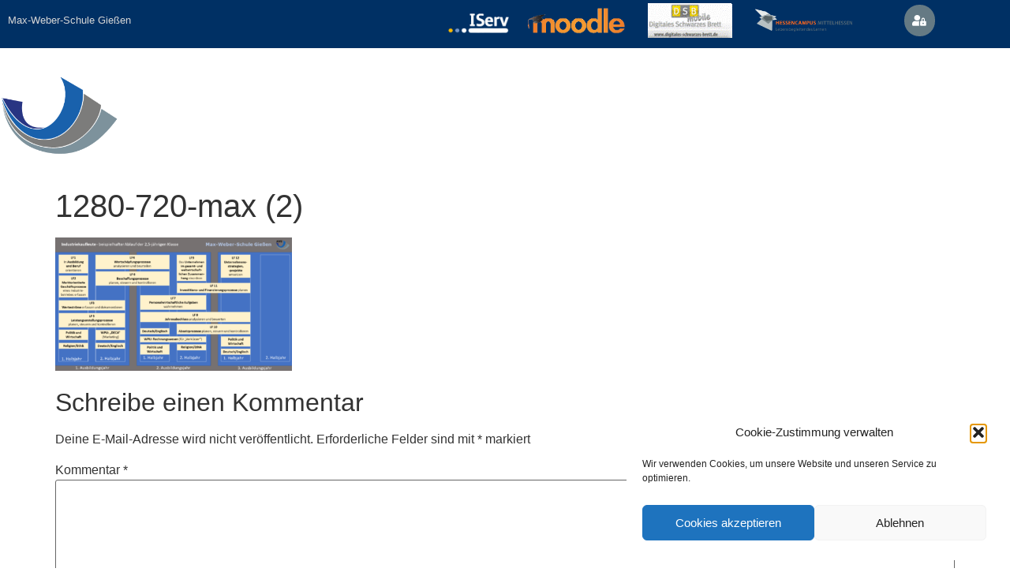

--- FILE ---
content_type: text/html; charset=UTF-8
request_url: https://maxweberschule.de/industriekaufleute-2/1280-720-max-2/
body_size: 20789
content:
<!doctype html>
<html dir="ltr" lang="de" prefix="og: https://ogp.me/ns#">
<head>
	<meta charset="UTF-8">
	<meta name="viewport" content="width=device-width, initial-scale=1">
	<link rel="profile" href="https://gmpg.org/xfn/11">
	<title>1280-720-max (2) | Max-Weber-Schule Gießen</title>
  <script>
    window.pgc_selected_calendars = [];
    window.pgc_trans = {"calendar_options":"Calendar options","selected_calendars":"Selected calendars","all":"All","none":"None","public":"Public","public_calendars":"Public calendar(s)","show_calendar_filter":"Show calendar filter","edit_fullcalendar_config":"Edit FullCalendar config","hide_passed_events":"Hide passed events...","hide_future_events":"Hide future events...","popup_options":"Popup options","show":"Show","hide":"Hide","copy_fullcalendar_config_info":"Copy the default FullCalendar config if you want to change it. This is the configuration object that you can set as the second argument in the <code>FullCalendar.Calendar<\/code> constructor.","fullcalendar_docs_link":"See the <a target=\"_blank\" href=\"https:\/\/fullcalendar.io\/docs#toc\">FullCalendar documentation<\/a> for available configuration options.","eventpopup":"Show event popup","eventlink":"Show event link","eventdescription":"Show event description","eventlocation":"Show event location","eventattendees":"Show event attendees","eventattachments":"Show event attachments","eventcreator":"Show event creator","eventcalendarname":"Show calendarname","more_than":"...more than","days_ago":"days ago","days_from_now":"days from now","malformed_json":"Malformed JSON, this calendar will probably not display correctly","enter_one_or_more_public_calendar_ids":"Add at least one calendar!","malformed_json_short":"Malformed JSON","fullcalendar_config":"FullCalendar config","copy_default_fullcalendar_config":"Copy default FullCalendar config","comma_separated_list_calendar_ids":"Comma separated list of public calendar IDs","show_filter_bottom":"Show filter at bottom","show_filter_top":"Show filter at top","hide_filter":"Hide filter","filter_options":"Filter options","filter_uncheckedcalendarids":"Unchecked calendar IDs","plugin_version":"20251206","theme":"Theme","default":"Default","themes":["pgc-dark","pgc-light"],"fullcalendar_version":4};
  </script>

		<!-- All in One SEO 4.9.3 - aioseo.com -->
	<meta name="robots" content="max-image-preview:large" />
	<link rel="canonical" href="https://maxweberschule.de/industriekaufleute-2/1280-720-max-2/" />
	<meta name="generator" content="All in One SEO (AIOSEO) 4.9.3" />
		<meta property="og:locale" content="de_DE" />
		<meta property="og:site_name" content="Max-Weber-Schule Gießen |" />
		<meta property="og:type" content="article" />
		<meta property="og:title" content="1280-720-max (2) | Max-Weber-Schule Gießen" />
		<meta property="og:url" content="https://maxweberschule.de/industriekaufleute-2/1280-720-max-2/" />
		<meta property="og:image" content="https://maxweberschule.de/wp-content/uploads/2020/09/cropped-I_MWS-Logo_white-1.png" />
		<meta property="og:image:secure_url" content="https://maxweberschule.de/wp-content/uploads/2020/09/cropped-I_MWS-Logo_white-1.png" />
		<meta property="article:published_time" content="2021-01-28T19:59:47+00:00" />
		<meta property="article:modified_time" content="2021-01-28T19:59:47+00:00" />
		<meta name="twitter:card" content="summary" />
		<meta name="twitter:title" content="1280-720-max (2) | Max-Weber-Schule Gießen" />
		<meta name="twitter:image" content="https://maxweberschule.de/wp-content/uploads/2020/09/cropped-I_MWS-Logo_white-1.png" />
		<script type="application/ld+json" class="aioseo-schema">
			{"@context":"https:\/\/schema.org","@graph":[{"@type":"BreadcrumbList","@id":"https:\/\/maxweberschule.de\/industriekaufleute-2\/1280-720-max-2\/#breadcrumblist","itemListElement":[{"@type":"ListItem","@id":"https:\/\/maxweberschule.de#listItem","position":1,"name":"Home","item":"https:\/\/maxweberschule.de","nextItem":{"@type":"ListItem","@id":"https:\/\/maxweberschule.de\/industriekaufleute-2\/1280-720-max-2\/#listItem","name":"1280-720-max (2)"}},{"@type":"ListItem","@id":"https:\/\/maxweberschule.de\/industriekaufleute-2\/1280-720-max-2\/#listItem","position":2,"name":"1280-720-max (2)","previousItem":{"@type":"ListItem","@id":"https:\/\/maxweberschule.de#listItem","name":"Home"}}]},{"@type":"ItemPage","@id":"https:\/\/maxweberschule.de\/industriekaufleute-2\/1280-720-max-2\/#itempage","url":"https:\/\/maxweberschule.de\/industriekaufleute-2\/1280-720-max-2\/","name":"1280-720-max (2) | Max-Weber-Schule Gie\u00dfen","inLanguage":"de-DE","isPartOf":{"@id":"https:\/\/maxweberschule.de\/#website"},"breadcrumb":{"@id":"https:\/\/maxweberschule.de\/industriekaufleute-2\/1280-720-max-2\/#breadcrumblist"},"author":{"@id":"https:\/\/maxweberschule.de\/author\/nasiri_i8l1ptbo\/#author"},"creator":{"@id":"https:\/\/maxweberschule.de\/author\/nasiri_i8l1ptbo\/#author"},"datePublished":"2021-01-28T19:59:47+01:00","dateModified":"2021-01-28T19:59:47+01:00"},{"@type":"Organization","@id":"https:\/\/maxweberschule.de\/#organization","name":"Max-Weber-Schule Gie\u00dfen","url":"https:\/\/maxweberschule.de\/","logo":{"@type":"ImageObject","url":"https:\/\/maxweberschule.de\/wp-content\/uploads\/2020\/09\/cropped-I_MWS-Logo_white-1.png","@id":"https:\/\/maxweberschule.de\/industriekaufleute-2\/1280-720-max-2\/#organizationLogo","width":268,"height":191},"image":{"@id":"https:\/\/maxweberschule.de\/industriekaufleute-2\/1280-720-max-2\/#organizationLogo"}},{"@type":"Person","@id":"https:\/\/maxweberschule.de\/author\/nasiri_i8l1ptbo\/#author","url":"https:\/\/maxweberschule.de\/author\/nasiri_i8l1ptbo\/","name":"admin"},{"@type":"WebSite","@id":"https:\/\/maxweberschule.de\/#website","url":"https:\/\/maxweberschule.de\/","name":"Max-Weber-Schule Gie\u00dfen","inLanguage":"de-DE","publisher":{"@id":"https:\/\/maxweberschule.de\/#organization"}}]}
		</script>
		<!-- All in One SEO -->

<link rel="alternate" type="application/rss+xml" title="Max-Weber-Schule Gießen &raquo; Feed" href="https://maxweberschule.de/feed/" />
<link rel="alternate" type="application/rss+xml" title="Max-Weber-Schule Gießen &raquo; Kommentar-Feed" href="https://maxweberschule.de/comments/feed/" />
<link rel="alternate" type="application/rss+xml" title="Max-Weber-Schule Gießen &raquo; 1280-720-max (2)-Kommentar-Feed" href="https://maxweberschule.de/industriekaufleute-2/1280-720-max-2/feed/" />
<link rel="alternate" title="oEmbed (JSON)" type="application/json+oembed" href="https://maxweberschule.de/wp-json/oembed/1.0/embed?url=https%3A%2F%2Fmaxweberschule.de%2Findustriekaufleute-2%2F1280-720-max-2%2F" />
<link rel="alternate" title="oEmbed (XML)" type="text/xml+oembed" href="https://maxweberschule.de/wp-json/oembed/1.0/embed?url=https%3A%2F%2Fmaxweberschule.de%2Findustriekaufleute-2%2F1280-720-max-2%2F&#038;format=xml" />
<style id='wp-img-auto-sizes-contain-inline-css'>
img:is([sizes=auto i],[sizes^="auto," i]){contain-intrinsic-size:3000px 1500px}
/*# sourceURL=wp-img-auto-sizes-contain-inline-css */
</style>
<style id='wp-emoji-styles-inline-css'>

	img.wp-smiley, img.emoji {
		display: inline !important;
		border: none !important;
		box-shadow: none !important;
		height: 1em !important;
		width: 1em !important;
		margin: 0 0.07em !important;
		vertical-align: -0.1em !important;
		background: none !important;
		padding: 0 !important;
	}
/*# sourceURL=wp-emoji-styles-inline-css */
</style>
<link rel='stylesheet' id='wp-block-library-css' href='https://maxweberschule.de/wp-includes/css/dist/block-library/style.min.css?ver=6.9' media='all' />
<link rel='stylesheet' id='aioseo/css/src/vue/standalone/blocks/table-of-contents/global.scss-css' href='https://maxweberschule.de/wp-content/plugins/all-in-one-seo-pack/dist/Lite/assets/css/table-of-contents/global.e90f6d47.css?ver=4.9.3' media='all' />
<style id='wppb-edit-profile-style-inline-css'>


/*# sourceURL=https://maxweberschule.de/wp-content/plugins/profile-builder/assets/misc/gutenberg/blocks/build/edit-profile/style-index.css */
</style>
<style id='wppb-login-style-inline-css'>


/*# sourceURL=https://maxweberschule.de/wp-content/plugins/profile-builder/assets/misc/gutenberg/blocks/build/login/style-index.css */
</style>
<style id='wppb-recover-password-style-inline-css'>


/*# sourceURL=https://maxweberschule.de/wp-content/plugins/profile-builder/assets/misc/gutenberg/blocks/build/recover-password/style-index.css */
</style>
<style id='wppb-register-style-inline-css'>


/*# sourceURL=https://maxweberschule.de/wp-content/plugins/profile-builder/assets/misc/gutenberg/blocks/build/register/style-index.css */
</style>
<style id='filebird-block-filebird-gallery-style-inline-css'>
ul.filebird-block-filebird-gallery{margin:auto!important;padding:0!important;width:100%}ul.filebird-block-filebird-gallery.layout-grid{display:grid;grid-gap:20px;align-items:stretch;grid-template-columns:repeat(var(--columns),1fr);justify-items:stretch}ul.filebird-block-filebird-gallery.layout-grid li img{border:1px solid #ccc;box-shadow:2px 2px 6px 0 rgba(0,0,0,.3);height:100%;max-width:100%;-o-object-fit:cover;object-fit:cover;width:100%}ul.filebird-block-filebird-gallery.layout-masonry{-moz-column-count:var(--columns);-moz-column-gap:var(--space);column-gap:var(--space);-moz-column-width:var(--min-width);columns:var(--min-width) var(--columns);display:block;overflow:auto}ul.filebird-block-filebird-gallery.layout-masonry li{margin-bottom:var(--space)}ul.filebird-block-filebird-gallery li{list-style:none}ul.filebird-block-filebird-gallery li figure{height:100%;margin:0;padding:0;position:relative;width:100%}ul.filebird-block-filebird-gallery li figure figcaption{background:linear-gradient(0deg,rgba(0,0,0,.7),rgba(0,0,0,.3) 70%,transparent);bottom:0;box-sizing:border-box;color:#fff;font-size:.8em;margin:0;max-height:100%;overflow:auto;padding:3em .77em .7em;position:absolute;text-align:center;width:100%;z-index:2}ul.filebird-block-filebird-gallery li figure figcaption a{color:inherit}

/*# sourceURL=https://maxweberschule.de/wp-content/plugins/filebird/blocks/filebird-gallery/build/style-index.css */
</style>
<link rel='stylesheet' id='mpp_gutenberg-css' href='https://maxweberschule.de/wp-content/plugins/profile-builder/add-ons-free/user-profile-picture/dist/blocks.style.build.css?ver=2.6.0' media='all' />
<style id='global-styles-inline-css'>
:root{--wp--preset--aspect-ratio--square: 1;--wp--preset--aspect-ratio--4-3: 4/3;--wp--preset--aspect-ratio--3-4: 3/4;--wp--preset--aspect-ratio--3-2: 3/2;--wp--preset--aspect-ratio--2-3: 2/3;--wp--preset--aspect-ratio--16-9: 16/9;--wp--preset--aspect-ratio--9-16: 9/16;--wp--preset--color--black: #000000;--wp--preset--color--cyan-bluish-gray: #abb8c3;--wp--preset--color--white: #ffffff;--wp--preset--color--pale-pink: #f78da7;--wp--preset--color--vivid-red: #cf2e2e;--wp--preset--color--luminous-vivid-orange: #ff6900;--wp--preset--color--luminous-vivid-amber: #fcb900;--wp--preset--color--light-green-cyan: #7bdcb5;--wp--preset--color--vivid-green-cyan: #00d084;--wp--preset--color--pale-cyan-blue: #8ed1fc;--wp--preset--color--vivid-cyan-blue: #0693e3;--wp--preset--color--vivid-purple: #9b51e0;--wp--preset--gradient--vivid-cyan-blue-to-vivid-purple: linear-gradient(135deg,rgb(6,147,227) 0%,rgb(155,81,224) 100%);--wp--preset--gradient--light-green-cyan-to-vivid-green-cyan: linear-gradient(135deg,rgb(122,220,180) 0%,rgb(0,208,130) 100%);--wp--preset--gradient--luminous-vivid-amber-to-luminous-vivid-orange: linear-gradient(135deg,rgb(252,185,0) 0%,rgb(255,105,0) 100%);--wp--preset--gradient--luminous-vivid-orange-to-vivid-red: linear-gradient(135deg,rgb(255,105,0) 0%,rgb(207,46,46) 100%);--wp--preset--gradient--very-light-gray-to-cyan-bluish-gray: linear-gradient(135deg,rgb(238,238,238) 0%,rgb(169,184,195) 100%);--wp--preset--gradient--cool-to-warm-spectrum: linear-gradient(135deg,rgb(74,234,220) 0%,rgb(151,120,209) 20%,rgb(207,42,186) 40%,rgb(238,44,130) 60%,rgb(251,105,98) 80%,rgb(254,248,76) 100%);--wp--preset--gradient--blush-light-purple: linear-gradient(135deg,rgb(255,206,236) 0%,rgb(152,150,240) 100%);--wp--preset--gradient--blush-bordeaux: linear-gradient(135deg,rgb(254,205,165) 0%,rgb(254,45,45) 50%,rgb(107,0,62) 100%);--wp--preset--gradient--luminous-dusk: linear-gradient(135deg,rgb(255,203,112) 0%,rgb(199,81,192) 50%,rgb(65,88,208) 100%);--wp--preset--gradient--pale-ocean: linear-gradient(135deg,rgb(255,245,203) 0%,rgb(182,227,212) 50%,rgb(51,167,181) 100%);--wp--preset--gradient--electric-grass: linear-gradient(135deg,rgb(202,248,128) 0%,rgb(113,206,126) 100%);--wp--preset--gradient--midnight: linear-gradient(135deg,rgb(2,3,129) 0%,rgb(40,116,252) 100%);--wp--preset--font-size--small: 13px;--wp--preset--font-size--medium: 20px;--wp--preset--font-size--large: 36px;--wp--preset--font-size--x-large: 42px;--wp--preset--spacing--20: 0.44rem;--wp--preset--spacing--30: 0.67rem;--wp--preset--spacing--40: 1rem;--wp--preset--spacing--50: 1.5rem;--wp--preset--spacing--60: 2.25rem;--wp--preset--spacing--70: 3.38rem;--wp--preset--spacing--80: 5.06rem;--wp--preset--shadow--natural: 6px 6px 9px rgba(0, 0, 0, 0.2);--wp--preset--shadow--deep: 12px 12px 50px rgba(0, 0, 0, 0.4);--wp--preset--shadow--sharp: 6px 6px 0px rgba(0, 0, 0, 0.2);--wp--preset--shadow--outlined: 6px 6px 0px -3px rgb(255, 255, 255), 6px 6px rgb(0, 0, 0);--wp--preset--shadow--crisp: 6px 6px 0px rgb(0, 0, 0);}:root { --wp--style--global--content-size: 800px;--wp--style--global--wide-size: 1200px; }:where(body) { margin: 0; }.wp-site-blocks > .alignleft { float: left; margin-right: 2em; }.wp-site-blocks > .alignright { float: right; margin-left: 2em; }.wp-site-blocks > .aligncenter { justify-content: center; margin-left: auto; margin-right: auto; }:where(.wp-site-blocks) > * { margin-block-start: 24px; margin-block-end: 0; }:where(.wp-site-blocks) > :first-child { margin-block-start: 0; }:where(.wp-site-blocks) > :last-child { margin-block-end: 0; }:root { --wp--style--block-gap: 24px; }:root :where(.is-layout-flow) > :first-child{margin-block-start: 0;}:root :where(.is-layout-flow) > :last-child{margin-block-end: 0;}:root :where(.is-layout-flow) > *{margin-block-start: 24px;margin-block-end: 0;}:root :where(.is-layout-constrained) > :first-child{margin-block-start: 0;}:root :where(.is-layout-constrained) > :last-child{margin-block-end: 0;}:root :where(.is-layout-constrained) > *{margin-block-start: 24px;margin-block-end: 0;}:root :where(.is-layout-flex){gap: 24px;}:root :where(.is-layout-grid){gap: 24px;}.is-layout-flow > .alignleft{float: left;margin-inline-start: 0;margin-inline-end: 2em;}.is-layout-flow > .alignright{float: right;margin-inline-start: 2em;margin-inline-end: 0;}.is-layout-flow > .aligncenter{margin-left: auto !important;margin-right: auto !important;}.is-layout-constrained > .alignleft{float: left;margin-inline-start: 0;margin-inline-end: 2em;}.is-layout-constrained > .alignright{float: right;margin-inline-start: 2em;margin-inline-end: 0;}.is-layout-constrained > .aligncenter{margin-left: auto !important;margin-right: auto !important;}.is-layout-constrained > :where(:not(.alignleft):not(.alignright):not(.alignfull)){max-width: var(--wp--style--global--content-size);margin-left: auto !important;margin-right: auto !important;}.is-layout-constrained > .alignwide{max-width: var(--wp--style--global--wide-size);}body .is-layout-flex{display: flex;}.is-layout-flex{flex-wrap: wrap;align-items: center;}.is-layout-flex > :is(*, div){margin: 0;}body .is-layout-grid{display: grid;}.is-layout-grid > :is(*, div){margin: 0;}body{padding-top: 0px;padding-right: 0px;padding-bottom: 0px;padding-left: 0px;}a:where(:not(.wp-element-button)){text-decoration: underline;}:root :where(.wp-element-button, .wp-block-button__link){background-color: #32373c;border-width: 0;color: #fff;font-family: inherit;font-size: inherit;font-style: inherit;font-weight: inherit;letter-spacing: inherit;line-height: inherit;padding-top: calc(0.667em + 2px);padding-right: calc(1.333em + 2px);padding-bottom: calc(0.667em + 2px);padding-left: calc(1.333em + 2px);text-decoration: none;text-transform: inherit;}.has-black-color{color: var(--wp--preset--color--black) !important;}.has-cyan-bluish-gray-color{color: var(--wp--preset--color--cyan-bluish-gray) !important;}.has-white-color{color: var(--wp--preset--color--white) !important;}.has-pale-pink-color{color: var(--wp--preset--color--pale-pink) !important;}.has-vivid-red-color{color: var(--wp--preset--color--vivid-red) !important;}.has-luminous-vivid-orange-color{color: var(--wp--preset--color--luminous-vivid-orange) !important;}.has-luminous-vivid-amber-color{color: var(--wp--preset--color--luminous-vivid-amber) !important;}.has-light-green-cyan-color{color: var(--wp--preset--color--light-green-cyan) !important;}.has-vivid-green-cyan-color{color: var(--wp--preset--color--vivid-green-cyan) !important;}.has-pale-cyan-blue-color{color: var(--wp--preset--color--pale-cyan-blue) !important;}.has-vivid-cyan-blue-color{color: var(--wp--preset--color--vivid-cyan-blue) !important;}.has-vivid-purple-color{color: var(--wp--preset--color--vivid-purple) !important;}.has-black-background-color{background-color: var(--wp--preset--color--black) !important;}.has-cyan-bluish-gray-background-color{background-color: var(--wp--preset--color--cyan-bluish-gray) !important;}.has-white-background-color{background-color: var(--wp--preset--color--white) !important;}.has-pale-pink-background-color{background-color: var(--wp--preset--color--pale-pink) !important;}.has-vivid-red-background-color{background-color: var(--wp--preset--color--vivid-red) !important;}.has-luminous-vivid-orange-background-color{background-color: var(--wp--preset--color--luminous-vivid-orange) !important;}.has-luminous-vivid-amber-background-color{background-color: var(--wp--preset--color--luminous-vivid-amber) !important;}.has-light-green-cyan-background-color{background-color: var(--wp--preset--color--light-green-cyan) !important;}.has-vivid-green-cyan-background-color{background-color: var(--wp--preset--color--vivid-green-cyan) !important;}.has-pale-cyan-blue-background-color{background-color: var(--wp--preset--color--pale-cyan-blue) !important;}.has-vivid-cyan-blue-background-color{background-color: var(--wp--preset--color--vivid-cyan-blue) !important;}.has-vivid-purple-background-color{background-color: var(--wp--preset--color--vivid-purple) !important;}.has-black-border-color{border-color: var(--wp--preset--color--black) !important;}.has-cyan-bluish-gray-border-color{border-color: var(--wp--preset--color--cyan-bluish-gray) !important;}.has-white-border-color{border-color: var(--wp--preset--color--white) !important;}.has-pale-pink-border-color{border-color: var(--wp--preset--color--pale-pink) !important;}.has-vivid-red-border-color{border-color: var(--wp--preset--color--vivid-red) !important;}.has-luminous-vivid-orange-border-color{border-color: var(--wp--preset--color--luminous-vivid-orange) !important;}.has-luminous-vivid-amber-border-color{border-color: var(--wp--preset--color--luminous-vivid-amber) !important;}.has-light-green-cyan-border-color{border-color: var(--wp--preset--color--light-green-cyan) !important;}.has-vivid-green-cyan-border-color{border-color: var(--wp--preset--color--vivid-green-cyan) !important;}.has-pale-cyan-blue-border-color{border-color: var(--wp--preset--color--pale-cyan-blue) !important;}.has-vivid-cyan-blue-border-color{border-color: var(--wp--preset--color--vivid-cyan-blue) !important;}.has-vivid-purple-border-color{border-color: var(--wp--preset--color--vivid-purple) !important;}.has-vivid-cyan-blue-to-vivid-purple-gradient-background{background: var(--wp--preset--gradient--vivid-cyan-blue-to-vivid-purple) !important;}.has-light-green-cyan-to-vivid-green-cyan-gradient-background{background: var(--wp--preset--gradient--light-green-cyan-to-vivid-green-cyan) !important;}.has-luminous-vivid-amber-to-luminous-vivid-orange-gradient-background{background: var(--wp--preset--gradient--luminous-vivid-amber-to-luminous-vivid-orange) !important;}.has-luminous-vivid-orange-to-vivid-red-gradient-background{background: var(--wp--preset--gradient--luminous-vivid-orange-to-vivid-red) !important;}.has-very-light-gray-to-cyan-bluish-gray-gradient-background{background: var(--wp--preset--gradient--very-light-gray-to-cyan-bluish-gray) !important;}.has-cool-to-warm-spectrum-gradient-background{background: var(--wp--preset--gradient--cool-to-warm-spectrum) !important;}.has-blush-light-purple-gradient-background{background: var(--wp--preset--gradient--blush-light-purple) !important;}.has-blush-bordeaux-gradient-background{background: var(--wp--preset--gradient--blush-bordeaux) !important;}.has-luminous-dusk-gradient-background{background: var(--wp--preset--gradient--luminous-dusk) !important;}.has-pale-ocean-gradient-background{background: var(--wp--preset--gradient--pale-ocean) !important;}.has-electric-grass-gradient-background{background: var(--wp--preset--gradient--electric-grass) !important;}.has-midnight-gradient-background{background: var(--wp--preset--gradient--midnight) !important;}.has-small-font-size{font-size: var(--wp--preset--font-size--small) !important;}.has-medium-font-size{font-size: var(--wp--preset--font-size--medium) !important;}.has-large-font-size{font-size: var(--wp--preset--font-size--large) !important;}.has-x-large-font-size{font-size: var(--wp--preset--font-size--x-large) !important;}
:root :where(.wp-block-pullquote){font-size: 1.5em;line-height: 1.6;}
/*# sourceURL=global-styles-inline-css */
</style>
<link rel='stylesheet' id='ee-simple-file-list-pro-css-css' href='https://maxweberschule.de/wp-content/plugins/ee-simple-file-list-pro/css/eeStyles.css?ver=5.4.3' media='all' />
<link rel='stylesheet' id='wettervorhersage-css' href='https://maxweberschule.de/wp-content/plugins/wettervorhersage/public/css/wettervorhersage-public.css?ver=1.0.0' media='all' />
<link rel='stylesheet' id='cmplz-general-css' href='https://maxweberschule.de/wp-content/plugins/complianz-gdpr/assets/css/cookieblocker.min.css?ver=1765929899' media='all' />
<link rel='stylesheet' id='ivory-search-styles-css' href='https://maxweberschule.de/wp-content/plugins/add-search-to-menu/public/css/ivory-search.min.css?ver=5.5.13' media='all' />
<link rel='stylesheet' id='hello-elementor-css' href='https://maxweberschule.de/wp-content/themes/hello-elementor/assets/css/reset.css?ver=3.4.5' media='all' />
<link rel='stylesheet' id='hello-elementor-theme-style-css' href='https://maxweberschule.de/wp-content/themes/hello-elementor/assets/css/theme.css?ver=3.4.5' media='all' />
<link rel='stylesheet' id='hello-elementor-header-footer-css' href='https://maxweberschule.de/wp-content/themes/hello-elementor/assets/css/header-footer.css?ver=3.4.5' media='all' />
<link rel='stylesheet' id='elementor-frontend-css' href='https://maxweberschule.de/wp-content/plugins/elementor/assets/css/frontend.min.css?ver=3.34.1' media='all' />
<link rel='stylesheet' id='widget-image-css' href='https://maxweberschule.de/wp-content/plugins/elementor/assets/css/widget-image.min.css?ver=3.34.1' media='all' />
<link rel='stylesheet' id='widget-social-icons-css' href='https://maxweberschule.de/wp-content/plugins/elementor/assets/css/widget-social-icons.min.css?ver=3.34.1' media='all' />
<link rel='stylesheet' id='e-apple-webkit-css' href='https://maxweberschule.de/wp-content/plugins/elementor/assets/css/conditionals/apple-webkit.min.css?ver=3.34.1' media='all' />
<link rel='stylesheet' id='widget-nav-menu-css' href='https://maxweberschule.de/wp-content/plugins/elementor-pro/assets/css/widget-nav-menu.min.css?ver=3.34.0' media='all' />
<link rel='stylesheet' id='widget-search-form-css' href='https://maxweberschule.de/wp-content/plugins/elementor-pro/assets/css/widget-search-form.min.css?ver=3.34.0' media='all' />
<link rel='stylesheet' id='elementor-icons-shared-0-css' href='https://maxweberschule.de/wp-content/plugins/elementor/assets/lib/font-awesome/css/fontawesome.min.css?ver=5.15.3' media='all' />
<link rel='stylesheet' id='elementor-icons-fa-solid-css' href='https://maxweberschule.de/wp-content/plugins/elementor/assets/lib/font-awesome/css/solid.min.css?ver=5.15.3' media='all' />
<link rel='stylesheet' id='widget-heading-css' href='https://maxweberschule.de/wp-content/plugins/elementor/assets/css/widget-heading.min.css?ver=3.34.1' media='all' />
<link rel='stylesheet' id='widget-icon-list-css' href='https://maxweberschule.de/wp-content/plugins/elementor/assets/css/widget-icon-list.min.css?ver=3.34.1' media='all' />
<link rel='stylesheet' id='elementor-icons-css' href='https://maxweberschule.de/wp-content/plugins/elementor/assets/lib/eicons/css/elementor-icons.min.css?ver=5.45.0' media='all' />
<link rel='stylesheet' id='elementor-post-7-css' href='https://maxweberschule.de/wp-content/uploads/elementor/css/post-7.css?ver=1768608346' media='all' />
<link rel='stylesheet' id='elementor-post-17-css' href='https://maxweberschule.de/wp-content/uploads/elementor/css/post-17.css?ver=1768608442' media='all' />
<link rel='stylesheet' id='elementor-post-28-css' href='https://maxweberschule.de/wp-content/uploads/elementor/css/post-28.css?ver=1768608442' media='all' />
<link rel='stylesheet' id='dashicons-css' href='https://maxweberschule.de/wp-includes/css/dashicons.min.css?ver=6.9' media='all' />
<link rel='stylesheet' id='tippy_light-css' href='https://maxweberschule.de/wp-content/plugins/private-google-calendars/lib/tippy/light-border.css?ver=20251206' media='all' />
<link rel='stylesheet' id='pgc_fullcalendar-css' href='https://maxweberschule.de/wp-content/plugins/private-google-calendars/lib/fullcalendar4/core/main.min.css?ver=20251206' media='all' />
<link rel='stylesheet' id='pgc_fullcalendar_daygrid-css' href='https://maxweberschule.de/wp-content/plugins/private-google-calendars/lib/fullcalendar4/daygrid/main.min.css?ver=20251206' media='all' />
<link rel='stylesheet' id='pgc_fullcalendar_timegrid-css' href='https://maxweberschule.de/wp-content/plugins/private-google-calendars/lib/fullcalendar4/timegrid/main.min.css?ver=20251206' media='all' />
<link rel='stylesheet' id='pgc_fullcalendar_list-css' href='https://maxweberschule.de/wp-content/plugins/private-google-calendars/lib/fullcalendar4/list/main.min.css?ver=20251206' media='all' />
<link rel='stylesheet' id='pgc-css' href='https://maxweberschule.de/wp-content/plugins/private-google-calendars/css/pgc.css?ver=20251206' media='all' />
<link rel='stylesheet' id='ics-calendar-css' href='https://maxweberschule.de/wp-content/plugins/ics-calendar/assets/style.min.css?ver=12.0.2' media='all' />
<link rel='stylesheet' id='eael-general-css' href='https://maxweberschule.de/wp-content/plugins/essential-addons-for-elementor-lite/assets/front-end/css/view/general.min.css?ver=6.5.7' media='all' />
<link rel='stylesheet' id='elementor-icons-fa-brands-css' href='https://maxweberschule.de/wp-content/plugins/elementor/assets/lib/font-awesome/css/brands.min.css?ver=5.15.3' media='all' />
<link rel='stylesheet' id='wppb_stylesheet-css' href='https://maxweberschule.de/wp-content/plugins/profile-builder/assets/css/style-front-end.css?ver=3.15.2' media='all' />
<script src="https://maxweberschule.de/wp-includes/js/jquery/jquery.min.js?ver=3.7.1" id="jquery-core-js"></script>
<script src="https://maxweberschule.de/wp-includes/js/jquery/jquery-migrate.min.js?ver=3.4.1" id="jquery-migrate-js"></script>
<script src="https://maxweberschule.de/wp-content/plugins/ee-simple-file-list-pro/js/ee-head.js?ver=6.9" id="ee-simple-file-list-pro-js-head-js"></script>
<script src="https://maxweberschule.de/wp-content/plugins/wettervorhersage/public/js/wettervorhersage-public.js?ver=1.0.0" id="wettervorhersage-js"></script>
<link rel="https://api.w.org/" href="https://maxweberschule.de/wp-json/" /><link rel="alternate" title="JSON" type="application/json" href="https://maxweberschule.de/wp-json/wp/v2/media/2522" /><link rel="EditURI" type="application/rsd+xml" title="RSD" href="https://maxweberschule.de/xmlrpc.php?rsd" />
<meta name="generator" content="WordPress 6.9" />
<link rel='shortlink' href='https://maxweberschule.de/?p=2522' />
			<style>.cmplz-hidden {
					display: none !important;
				}</style><meta name="generator" content="Elementor 3.34.1; features: additional_custom_breakpoints; settings: css_print_method-external, google_font-enabled, font_display-auto">
			<style>
				.e-con.e-parent:nth-of-type(n+4):not(.e-lazyloaded):not(.e-no-lazyload),
				.e-con.e-parent:nth-of-type(n+4):not(.e-lazyloaded):not(.e-no-lazyload) * {
					background-image: none !important;
				}
				@media screen and (max-height: 1024px) {
					.e-con.e-parent:nth-of-type(n+3):not(.e-lazyloaded):not(.e-no-lazyload),
					.e-con.e-parent:nth-of-type(n+3):not(.e-lazyloaded):not(.e-no-lazyload) * {
						background-image: none !important;
					}
				}
				@media screen and (max-height: 640px) {
					.e-con.e-parent:nth-of-type(n+2):not(.e-lazyloaded):not(.e-no-lazyload),
					.e-con.e-parent:nth-of-type(n+2):not(.e-lazyloaded):not(.e-no-lazyload) * {
						background-image: none !important;
					}
				}
			</style>
			<link rel="icon" href="https://maxweberschule.de/wp-content/uploads/2020/09/cropped-I_MWS-Logo_original-1-32x32.png" sizes="32x32" />
<link rel="icon" href="https://maxweberschule.de/wp-content/uploads/2020/09/cropped-I_MWS-Logo_original-1-192x192.png" sizes="192x192" />
<link rel="apple-touch-icon" href="https://maxweberschule.de/wp-content/uploads/2020/09/cropped-I_MWS-Logo_original-1-180x180.png" />
<meta name="msapplication-TileImage" content="https://maxweberschule.de/wp-content/uploads/2020/09/cropped-I_MWS-Logo_original-1-270x270.png" />
		<style id="wp-custom-css">
			/* Link Styling */
a, a:active, a:visited {
color: #1961AC;
} 
a:hover {
color: #ffd700;
}		</style>
		</head>
<body data-rsssl=1 data-cmplz=1 class="attachment wp-singular attachment-template-default attachmentid-2522 attachment-png wp-custom-logo wp-embed-responsive wp-theme-hello-elementor hello-elementor hello-elementor-default elementor-default elementor-kit-7">


<a class="skip-link screen-reader-text" href="#content">Zum Inhalt springen</a>

		<header data-elementor-type="header" data-elementor-id="17" class="elementor elementor-17 elementor-location-header" data-elementor-post-type="elementor_library">
					<section class="elementor-section elementor-top-section elementor-element elementor-element-879c2db elementor-section-height-min-height elementor-section-content-middle elementor-section-boxed elementor-section-height-default elementor-section-items-middle" data-id="879c2db" data-element_type="section" data-settings="{&quot;background_background&quot;:&quot;classic&quot;}">
						<div class="elementor-container elementor-column-gap-default">
					<div class="elementor-column elementor-col-50 elementor-top-column elementor-element elementor-element-ad406e7" data-id="ad406e7" data-element_type="column">
			<div class="elementor-widget-wrap elementor-element-populated">
						<div class="elementor-element elementor-element-1515327 elementor-widget elementor-widget-text-editor" data-id="1515327" data-element_type="widget" data-widget_type="text-editor.default">
				<div class="elementor-widget-container">
									<p>Max-Weber-Schule Gießen</p>								</div>
				</div>
					</div>
		</div>
				<div class="elementor-column elementor-col-50 elementor-top-column elementor-element elementor-element-3c12e30" data-id="3c12e30" data-element_type="column">
			<div class="elementor-widget-wrap elementor-element-populated">
						<section class="elementor-section elementor-inner-section elementor-element elementor-element-7516a0b elementor-section-content-middle elementor-section-boxed elementor-section-height-default elementor-section-height-default" data-id="7516a0b" data-element_type="section">
						<div class="elementor-container elementor-column-gap-default">
					<div class="elementor-column elementor-col-20 elementor-inner-column elementor-element elementor-element-1ca5bea elementor-hidden-tablet elementor-hidden-phone" data-id="1ca5bea" data-element_type="column">
			<div class="elementor-widget-wrap elementor-element-populated">
						<div class="elementor-element elementor-element-1452d46 elementor-widget elementor-widget-image" data-id="1452d46" data-element_type="widget" data-widget_type="image.default">
				<div class="elementor-widget-container">
																<a href="https://mws.schule/" target="_blank" rel="nofollow">
							<img width="372" height="125" src="https://maxweberschule.de/wp-content/uploads/2021/01/IservWhite4.png" class="attachment-large size-large wp-image-2294" alt="" srcset="https://maxweberschule.de/wp-content/uploads/2021/01/IservWhite4.png 372w, https://maxweberschule.de/wp-content/uploads/2021/01/IservWhite4-300x101.png 300w" sizes="(max-width: 372px) 100vw, 372px" />								</a>
															</div>
				</div>
					</div>
		</div>
				<div class="elementor-column elementor-col-20 elementor-inner-column elementor-element elementor-element-3de712a elementor-hidden-tablet elementor-hidden-phone" data-id="3de712a" data-element_type="column">
			<div class="elementor-widget-wrap elementor-element-populated">
						<div class="elementor-element elementor-element-fc44fae elementor-widget elementor-widget-image" data-id="fc44fae" data-element_type="widget" data-widget_type="image.default">
				<div class="elementor-widget-container">
																<a href="https://login.schulportal.hessen.de/?i=-1&#038;url=aHR0cHM6Ly9tbzYzMzQuc2NodWxlLmhlc3Nlbi5kZS9sb2dpbi9pbmRleC5waHA/YXV0aFJVU0VSPVJVU0VS&#038;skin=sp" target="_blank" rel="nofollow">
							<img width="333" height="89" src="https://maxweberschule.de/wp-content/uploads/2020/09/moodle2.png" class="attachment-large size-large wp-image-429" alt="" srcset="https://maxweberschule.de/wp-content/uploads/2020/09/moodle2.png 333w, https://maxweberschule.de/wp-content/uploads/2020/09/moodle2-300x80.png 300w" sizes="(max-width: 333px) 100vw, 333px" />								</a>
															</div>
				</div>
					</div>
		</div>
				<div class="elementor-column elementor-col-20 elementor-inner-column elementor-element elementor-element-e3dfe66 elementor-hidden-tablet elementor-hidden-phone" data-id="e3dfe66" data-element_type="column">
			<div class="elementor-widget-wrap elementor-element-populated">
						<div class="elementor-element elementor-element-8dc1d09 elementor-widget elementor-widget-image" data-id="8dc1d09" data-element_type="widget" data-widget_type="image.default">
				<div class="elementor-widget-container">
																<a href="http://www.dsbmobile.de/Login.aspx">
							<img width="108" height="44" src="https://maxweberschule.de/wp-content/uploads/2025/07/DSBmobile-Button.gif" class="attachment-large size-large wp-image-7468" alt="" />								</a>
															</div>
				</div>
					</div>
		</div>
				<div class="elementor-column elementor-col-20 elementor-inner-column elementor-element elementor-element-9e42df6 elementor-hidden-tablet elementor-hidden-phone" data-id="9e42df6" data-element_type="column">
			<div class="elementor-widget-wrap elementor-element-populated">
						<div class="elementor-element elementor-element-1c968f8 elementor-widget elementor-widget-image" data-id="1c968f8" data-element_type="widget" data-widget_type="image.default">
				<div class="elementor-widget-container">
																<a href="https://www.hc-hessencampus.de/">
							<img loading="lazy" width="458" height="107" src="https://maxweberschule.de/wp-content/uploads/2024/11/hessencampus.png" class="attachment-large size-large wp-image-6770" alt="" srcset="https://maxweberschule.de/wp-content/uploads/2024/11/hessencampus.png 458w, https://maxweberschule.de/wp-content/uploads/2024/11/hessencampus-300x70.png 300w" sizes="(max-width: 458px) 100vw, 458px" />								</a>
															</div>
				</div>
					</div>
		</div>
				<div class="elementor-column elementor-col-20 elementor-inner-column elementor-element elementor-element-a2c55d8" data-id="a2c55d8" data-element_type="column">
			<div class="elementor-widget-wrap elementor-element-populated">
						<div class="elementor-element elementor-element-d3641f1 elementor-shape-circle e-grid-align-right elementor-grid-0 elementor-widget elementor-widget-social-icons" data-id="d3641f1" data-element_type="widget" data-widget_type="social-icons.default">
				<div class="elementor-widget-container">
							<div class="elementor-social-icons-wrapper elementor-grid">
							<span class="elementor-grid-item">
					<a class="elementor-icon elementor-social-icon elementor-social-icon-user-lock elementor-repeater-item-f7a4d1a" href="#elementor-action%3Aaction%3Dpopup%3Aopen%26settings%3DeyJpZCI6IjE4MCIsInRvZ2dsZSI6ZmFsc2V9" target="_blank">
						<span class="elementor-screen-only">User-lock</span>
						<i aria-hidden="true" class="fas fa-user-lock"></i>					</a>
				</span>
					</div>
						</div>
				</div>
					</div>
		</div>
					</div>
		</section>
					</div>
		</div>
					</div>
		</section>
				<header class="elementor-section elementor-top-section elementor-element elementor-element-450a34a6 elementor-section-content-middle elementor-section-height-min-height elementor-hidden-phone elementor-section-boxed elementor-section-height-default elementor-section-items-middle" data-id="450a34a6" data-element_type="section" data-settings="{&quot;background_background&quot;:&quot;classic&quot;}">
						<div class="elementor-container elementor-column-gap-no">
					<div class="elementor-column elementor-col-25 elementor-top-column elementor-element elementor-element-196d01ed" data-id="196d01ed" data-element_type="column">
			<div class="elementor-widget-wrap elementor-element-populated">
						<div class="elementor-element elementor-element-62a1d8d9 elementor-widget elementor-widget-theme-site-logo elementor-widget-image" data-id="62a1d8d9" data-element_type="widget" data-widget_type="theme-site-logo.default">
				<div class="elementor-widget-container">
											<a href="https://maxweberschule.de">
			<img loading="lazy" width="268" height="191" src="https://maxweberschule.de/wp-content/uploads/2020/09/cropped-I_MWS-Logo_white-1.png" class="attachment-full size-full wp-image-873" alt="" />				</a>
											</div>
				</div>
					</div>
		</div>
				<div class="elementor-column elementor-col-50 elementor-top-column elementor-element elementor-element-229d5c67" data-id="229d5c67" data-element_type="column">
			<div class="elementor-widget-wrap elementor-element-populated">
						<div class="elementor-element elementor-element-4cc74674 elementor-nav-menu__align-end elementor-nav-menu--stretch elementor-nav-menu--dropdown-tablet elementor-nav-menu__text-align-aside elementor-nav-menu--toggle elementor-nav-menu--burger elementor-widget elementor-widget-nav-menu" data-id="4cc74674" data-element_type="widget" data-settings="{&quot;full_width&quot;:&quot;stretch&quot;,&quot;layout&quot;:&quot;horizontal&quot;,&quot;submenu_icon&quot;:{&quot;value&quot;:&quot;&lt;i class=\&quot;fas fa-caret-down\&quot; aria-hidden=\&quot;true\&quot;&gt;&lt;\/i&gt;&quot;,&quot;library&quot;:&quot;fa-solid&quot;},&quot;toggle&quot;:&quot;burger&quot;}" data-widget_type="nav-menu.default">
				<div class="elementor-widget-container">
								<nav aria-label="Menü" class="elementor-nav-menu--main elementor-nav-menu__container elementor-nav-menu--layout-horizontal e--pointer-underline e--animation-fade">
				<ul id="menu-1-4cc74674" class="elementor-nav-menu"><li class="menu-item menu-item-type-post_type menu-item-object-page menu-item-home menu-item-21"><a href="https://maxweberschule.de/" class="elementor-item">Home</a></li>
<li class="menu-item menu-item-type-custom menu-item-object-custom menu-item-has-children menu-item-120"><a href="#" class="elementor-item elementor-item-anchor">Über uns</a>
<ul class="sub-menu elementor-nav-menu--dropdown">
	<li class="menu-item menu-item-type-custom menu-item-object-custom menu-item-has-children menu-item-568"><a href="#" class="elementor-sub-item elementor-item-anchor">Schulgemeinde</a>
	<ul class="sub-menu elementor-nav-menu--dropdown">
		<li class="menu-item menu-item-type-post_type menu-item-object-page menu-item-636"><a href="https://maxweberschule.de/schulleitung/" class="elementor-sub-item">Schulleitung</a></li>
		<li class="menu-item menu-item-type-post_type menu-item-object-page menu-item-571"><a href="https://maxweberschule.de/schulorganisation/" class="elementor-sub-item">Schulorganisation</a></li>
		<li class="menu-item menu-item-type-post_type menu-item-object-page menu-item-570"><a href="https://maxweberschule.de/schuelerberatung/" class="elementor-sub-item">Schülerberatung</a></li>
		<li class="menu-item menu-item-type-post_type menu-item-object-page menu-item-569"><a href="https://maxweberschule.de/personalrat/" class="elementor-sub-item">Personalrat</a></li>
		<li class="menu-item menu-item-type-post_type menu-item-object-page menu-item-4685"><a href="https://maxweberschule.de/schuelervertretung/" class="elementor-sub-item">Schülervertretung</a></li>
	</ul>
</li>
	<li class="menu-item menu-item-type-post_type menu-item-object-page menu-item-566"><a href="https://maxweberschule.de/leitbild/" class="elementor-sub-item">Leitbild</a></li>
	<li class="menu-item menu-item-type-post_type menu-item-object-page menu-item-565"><a href="https://maxweberschule.de/max-weber/" class="elementor-sub-item">Max Weber</a></li>
	<li class="menu-item menu-item-type-post_type menu-item-object-page menu-item-3286"><a href="https://maxweberschule.de/mehr-als-125-jahre-max-weber-schule/" class="elementor-sub-item">Mehr als 125 Jahre Max-Weber-Schule</a></li>
	<li class="menu-item menu-item-type-post_type menu-item-object-page menu-item-2492"><a href="https://maxweberschule.de/internationale-aktivitaten/" class="elementor-sub-item">Internationale Aktivitäten</a></li>
	<li class="menu-item menu-item-type-custom menu-item-object-custom menu-item-7168"><a href="https://maxweberschule.de/wp-content/uploads/2025/05/Berufsorientierung.pdf" class="elementor-sub-item">Bildungsorientierung</a></li>
	<li class="menu-item menu-item-type-post_type menu-item-object-page menu-item-2496"><a href="https://maxweberschule.de/kmk-zertifikat/" class="elementor-sub-item">KMK-Zertifikat</a></li>
	<li class="menu-item menu-item-type-post_type menu-item-object-page menu-item-2495"><a href="https://maxweberschule.de/fachhochschulreife/" class="elementor-sub-item">Fachhochschulreife (ausbildungsbegleitend)</a></li>
	<li class="menu-item menu-item-type-post_type menu-item-object-page menu-item-6113"><a href="https://maxweberschule.de/mittlerer-abschluss/" class="elementor-sub-item">Mittlerer Abschluss</a></li>
	<li class="menu-item menu-item-type-post_type menu-item-object-page menu-item-2494"><a href="https://maxweberschule.de/icdl-zertifikat/" class="elementor-sub-item">ICDL-Zertifikat</a></li>
	<li class="menu-item menu-item-type-post_type menu-item-object-page menu-item-2500"><a href="https://maxweberschule.de/foerderverein/" class="elementor-sub-item">Förderverein</a></li>
	<li class="menu-item menu-item-type-custom menu-item-object-custom menu-item-5992"><a href="https://www.sinnundzweck.de/" class="elementor-sub-item">Schülerfirma Sinn &#038; Zweck</a></li>
</ul>
</li>
<li class="menu-item menu-item-type-custom menu-item-object-custom menu-item-has-children menu-item-121"><a href="#" class="elementor-item elementor-item-anchor">Schulformen</a>
<ul class="sub-menu elementor-nav-menu--dropdown">
	<li class="menu-item menu-item-type-post_type menu-item-object-page menu-item-635"><a href="https://maxweberschule.de/berufsschule/" class="elementor-sub-item">Berufsschule</a></li>
	<li class="menu-item menu-item-type-post_type menu-item-object-page menu-item-3174"><a href="https://maxweberschule.de/fachoberschule_2021/" class="elementor-sub-item">Fachoberschule</a></li>
	<li class="menu-item menu-item-type-post_type menu-item-object-page menu-item-563"><a href="https://maxweberschule.de/fachschule-f-betriebswirtschaft/" class="elementor-sub-item">Fachschule f. Betriebswirtschaft</a></li>
</ul>
</li>
<li class="menu-item menu-item-type-post_type menu-item-object-page menu-item-573"><a href="https://maxweberschule.de/termine/" class="elementor-item">Termine</a></li>
<li class="menu-item menu-item-type-custom menu-item-object-custom menu-item-has-children menu-item-124"><a href="#elementor-action%3Aaction%3Dpopup%3Aopen%26settings%3DeyJpZCI6IjI4NiIsInRvZ2dsZSI6ZmFsc2V9" class="elementor-item elementor-item-anchor">Kontakt</a>
<ul class="sub-menu elementor-nav-menu--dropdown">
	<li class="menu-item menu-item-type-post_type menu-item-object-page menu-item-561"><a href="https://maxweberschule.de/anfahrt/" class="elementor-sub-item">Anfahrt</a></li>
	<li class="menu-item menu-item-type-post_type menu-item-object-page menu-item-562"><a href="https://maxweberschule.de/vertwaltung/" class="elementor-sub-item">Verwaltung</a></li>
	<li class="menu-item menu-item-type-post_type menu-item-object-page menu-item-634"><a href="https://maxweberschule.de/unterrichtszeiten/" class="elementor-sub-item">Unterrichtszeiten</a></li>
	<li class="menu-item menu-item-type-post_type menu-item-object-page menu-item-7796"><a href="https://maxweberschule.de/anmeldung-ausbildungstreffen-bueromanagement/" class="elementor-sub-item">Anmeldung Ausbildungstreffen Büromanagement</a></li>
</ul>
</li>
<li class="menu-item menu-item-type-post_type menu-item-object-page menu-item-564"><a href="https://maxweberschule.de/download/" class="elementor-item">Download</a></li>
<li class="menu-item menu-item-type-custom menu-item-object-custom menu-item-125"><a target="_blank" href="https://www.dsbmobile.de/Login.aspx?ReturnUrl=%2f" class="elementor-item">Vertretungsplan</a></li>
<li class="menu-item menu-item-type-post_type menu-item-object-page menu-item-1680"><a href="https://maxweberschule.de/news/" class="elementor-item">News</a></li>
</ul>			</nav>
					<div class="elementor-menu-toggle" role="button" tabindex="0" aria-label="Menü Umschalter" aria-expanded="false">
			<i aria-hidden="true" role="presentation" class="elementor-menu-toggle__icon--open eicon-menu-bar"></i><i aria-hidden="true" role="presentation" class="elementor-menu-toggle__icon--close eicon-close"></i>		</div>
					<nav class="elementor-nav-menu--dropdown elementor-nav-menu__container" aria-hidden="true">
				<ul id="menu-2-4cc74674" class="elementor-nav-menu"><li class="menu-item menu-item-type-post_type menu-item-object-page menu-item-home menu-item-21"><a href="https://maxweberschule.de/" class="elementor-item" tabindex="-1">Home</a></li>
<li class="menu-item menu-item-type-custom menu-item-object-custom menu-item-has-children menu-item-120"><a href="#" class="elementor-item elementor-item-anchor" tabindex="-1">Über uns</a>
<ul class="sub-menu elementor-nav-menu--dropdown">
	<li class="menu-item menu-item-type-custom menu-item-object-custom menu-item-has-children menu-item-568"><a href="#" class="elementor-sub-item elementor-item-anchor" tabindex="-1">Schulgemeinde</a>
	<ul class="sub-menu elementor-nav-menu--dropdown">
		<li class="menu-item menu-item-type-post_type menu-item-object-page menu-item-636"><a href="https://maxweberschule.de/schulleitung/" class="elementor-sub-item" tabindex="-1">Schulleitung</a></li>
		<li class="menu-item menu-item-type-post_type menu-item-object-page menu-item-571"><a href="https://maxweberschule.de/schulorganisation/" class="elementor-sub-item" tabindex="-1">Schulorganisation</a></li>
		<li class="menu-item menu-item-type-post_type menu-item-object-page menu-item-570"><a href="https://maxweberschule.de/schuelerberatung/" class="elementor-sub-item" tabindex="-1">Schülerberatung</a></li>
		<li class="menu-item menu-item-type-post_type menu-item-object-page menu-item-569"><a href="https://maxweberschule.de/personalrat/" class="elementor-sub-item" tabindex="-1">Personalrat</a></li>
		<li class="menu-item menu-item-type-post_type menu-item-object-page menu-item-4685"><a href="https://maxweberschule.de/schuelervertretung/" class="elementor-sub-item" tabindex="-1">Schülervertretung</a></li>
	</ul>
</li>
	<li class="menu-item menu-item-type-post_type menu-item-object-page menu-item-566"><a href="https://maxweberschule.de/leitbild/" class="elementor-sub-item" tabindex="-1">Leitbild</a></li>
	<li class="menu-item menu-item-type-post_type menu-item-object-page menu-item-565"><a href="https://maxweberschule.de/max-weber/" class="elementor-sub-item" tabindex="-1">Max Weber</a></li>
	<li class="menu-item menu-item-type-post_type menu-item-object-page menu-item-3286"><a href="https://maxweberschule.de/mehr-als-125-jahre-max-weber-schule/" class="elementor-sub-item" tabindex="-1">Mehr als 125 Jahre Max-Weber-Schule</a></li>
	<li class="menu-item menu-item-type-post_type menu-item-object-page menu-item-2492"><a href="https://maxweberschule.de/internationale-aktivitaten/" class="elementor-sub-item" tabindex="-1">Internationale Aktivitäten</a></li>
	<li class="menu-item menu-item-type-custom menu-item-object-custom menu-item-7168"><a href="https://maxweberschule.de/wp-content/uploads/2025/05/Berufsorientierung.pdf" class="elementor-sub-item" tabindex="-1">Bildungsorientierung</a></li>
	<li class="menu-item menu-item-type-post_type menu-item-object-page menu-item-2496"><a href="https://maxweberschule.de/kmk-zertifikat/" class="elementor-sub-item" tabindex="-1">KMK-Zertifikat</a></li>
	<li class="menu-item menu-item-type-post_type menu-item-object-page menu-item-2495"><a href="https://maxweberschule.de/fachhochschulreife/" class="elementor-sub-item" tabindex="-1">Fachhochschulreife (ausbildungsbegleitend)</a></li>
	<li class="menu-item menu-item-type-post_type menu-item-object-page menu-item-6113"><a href="https://maxweberschule.de/mittlerer-abschluss/" class="elementor-sub-item" tabindex="-1">Mittlerer Abschluss</a></li>
	<li class="menu-item menu-item-type-post_type menu-item-object-page menu-item-2494"><a href="https://maxweberschule.de/icdl-zertifikat/" class="elementor-sub-item" tabindex="-1">ICDL-Zertifikat</a></li>
	<li class="menu-item menu-item-type-post_type menu-item-object-page menu-item-2500"><a href="https://maxweberschule.de/foerderverein/" class="elementor-sub-item" tabindex="-1">Förderverein</a></li>
	<li class="menu-item menu-item-type-custom menu-item-object-custom menu-item-5992"><a href="https://www.sinnundzweck.de/" class="elementor-sub-item" tabindex="-1">Schülerfirma Sinn &#038; Zweck</a></li>
</ul>
</li>
<li class="menu-item menu-item-type-custom menu-item-object-custom menu-item-has-children menu-item-121"><a href="#" class="elementor-item elementor-item-anchor" tabindex="-1">Schulformen</a>
<ul class="sub-menu elementor-nav-menu--dropdown">
	<li class="menu-item menu-item-type-post_type menu-item-object-page menu-item-635"><a href="https://maxweberschule.de/berufsschule/" class="elementor-sub-item" tabindex="-1">Berufsschule</a></li>
	<li class="menu-item menu-item-type-post_type menu-item-object-page menu-item-3174"><a href="https://maxweberschule.de/fachoberschule_2021/" class="elementor-sub-item" tabindex="-1">Fachoberschule</a></li>
	<li class="menu-item menu-item-type-post_type menu-item-object-page menu-item-563"><a href="https://maxweberschule.de/fachschule-f-betriebswirtschaft/" class="elementor-sub-item" tabindex="-1">Fachschule f. Betriebswirtschaft</a></li>
</ul>
</li>
<li class="menu-item menu-item-type-post_type menu-item-object-page menu-item-573"><a href="https://maxweberschule.de/termine/" class="elementor-item" tabindex="-1">Termine</a></li>
<li class="menu-item menu-item-type-custom menu-item-object-custom menu-item-has-children menu-item-124"><a href="#elementor-action%3Aaction%3Dpopup%3Aopen%26settings%3DeyJpZCI6IjI4NiIsInRvZ2dsZSI6ZmFsc2V9" class="elementor-item elementor-item-anchor" tabindex="-1">Kontakt</a>
<ul class="sub-menu elementor-nav-menu--dropdown">
	<li class="menu-item menu-item-type-post_type menu-item-object-page menu-item-561"><a href="https://maxweberschule.de/anfahrt/" class="elementor-sub-item" tabindex="-1">Anfahrt</a></li>
	<li class="menu-item menu-item-type-post_type menu-item-object-page menu-item-562"><a href="https://maxweberschule.de/vertwaltung/" class="elementor-sub-item" tabindex="-1">Verwaltung</a></li>
	<li class="menu-item menu-item-type-post_type menu-item-object-page menu-item-634"><a href="https://maxweberschule.de/unterrichtszeiten/" class="elementor-sub-item" tabindex="-1">Unterrichtszeiten</a></li>
	<li class="menu-item menu-item-type-post_type menu-item-object-page menu-item-7796"><a href="https://maxweberschule.de/anmeldung-ausbildungstreffen-bueromanagement/" class="elementor-sub-item" tabindex="-1">Anmeldung Ausbildungstreffen Büromanagement</a></li>
</ul>
</li>
<li class="menu-item menu-item-type-post_type menu-item-object-page menu-item-564"><a href="https://maxweberschule.de/download/" class="elementor-item" tabindex="-1">Download</a></li>
<li class="menu-item menu-item-type-custom menu-item-object-custom menu-item-125"><a target="_blank" href="https://www.dsbmobile.de/Login.aspx?ReturnUrl=%2f" class="elementor-item" tabindex="-1">Vertretungsplan</a></li>
<li class="menu-item menu-item-type-post_type menu-item-object-page menu-item-1680"><a href="https://maxweberschule.de/news/" class="elementor-item" tabindex="-1">News</a></li>
</ul>			</nav>
						</div>
				</div>
					</div>
		</div>
				<div class="elementor-column elementor-col-25 elementor-top-column elementor-element elementor-element-5e8a3a59" data-id="5e8a3a59" data-element_type="column">
			<div class="elementor-widget-wrap elementor-element-populated">
						<div class="elementor-element elementor-element-77edefc4 elementor-search-form--skin-full_screen elementor-widget elementor-widget-search-form" data-id="77edefc4" data-element_type="widget" data-settings="{&quot;skin&quot;:&quot;full_screen&quot;}" data-widget_type="search-form.default">
				<div class="elementor-widget-container">
							<search role="search">
			<form class="elementor-search-form" action="https://maxweberschule.de" method="get">
												<div class="elementor-search-form__toggle" role="button" tabindex="0" aria-label="Suche">
					<i aria-hidden="true" class="fas fa-search"></i>				</div>
								<div class="elementor-search-form__container">
					<label class="elementor-screen-only" for="elementor-search-form-77edefc4">Suche</label>

					
					<input id="elementor-search-form-77edefc4" placeholder="Suchen..." class="elementor-search-form__input" type="search" name="s" value="">
					
					
										<div class="dialog-lightbox-close-button dialog-close-button" role="button" tabindex="0" aria-label="Schließe dieses Suchfeld.">
						<i aria-hidden="true" class="eicon-close"></i>					</div>
									</div>
			</form>
		</search>
						</div>
				</div>
					</div>
		</div>
					</div>
		</header>
				<header class="elementor-section elementor-top-section elementor-element elementor-element-b447561 elementor-section-content-middle elementor-section-height-min-height elementor-hidden-desktop elementor-hidden-tablet elementor-section-boxed elementor-section-height-default elementor-section-items-middle" data-id="b447561" data-element_type="section" data-settings="{&quot;background_background&quot;:&quot;classic&quot;}">
						<div class="elementor-container elementor-column-gap-no">
					<div class="elementor-column elementor-col-50 elementor-top-column elementor-element elementor-element-071ddba" data-id="071ddba" data-element_type="column">
			<div class="elementor-widget-wrap elementor-element-populated">
						<div class="elementor-element elementor-element-11f74b4 elementor-widget elementor-widget-theme-site-logo elementor-widget-image" data-id="11f74b4" data-element_type="widget" data-widget_type="theme-site-logo.default">
				<div class="elementor-widget-container">
											<a href="https://maxweberschule.de">
			<img loading="lazy" width="268" height="191" src="https://maxweberschule.de/wp-content/uploads/2020/09/cropped-I_MWS-Logo_white-1.png" class="attachment-full size-full wp-image-873" alt="" />				</a>
											</div>
				</div>
					</div>
		</div>
				<div class="elementor-column elementor-col-50 elementor-top-column elementor-element elementor-element-bcdb775" data-id="bcdb775" data-element_type="column">
			<div class="elementor-widget-wrap elementor-element-populated">
						<div class="elementor-element elementor-element-437a9dd elementor-nav-menu__align-end elementor-nav-menu--stretch elementor-nav-menu--dropdown-tablet elementor-nav-menu__text-align-aside elementor-nav-menu--toggle elementor-nav-menu--burger elementor-widget elementor-widget-nav-menu" data-id="437a9dd" data-element_type="widget" data-settings="{&quot;full_width&quot;:&quot;stretch&quot;,&quot;layout&quot;:&quot;horizontal&quot;,&quot;submenu_icon&quot;:{&quot;value&quot;:&quot;&lt;i class=\&quot;fas fa-caret-down\&quot; aria-hidden=\&quot;true\&quot;&gt;&lt;\/i&gt;&quot;,&quot;library&quot;:&quot;fa-solid&quot;},&quot;toggle&quot;:&quot;burger&quot;}" data-widget_type="nav-menu.default">
				<div class="elementor-widget-container">
								<nav aria-label="Menü" class="elementor-nav-menu--main elementor-nav-menu__container elementor-nav-menu--layout-horizontal e--pointer-underline e--animation-fade">
				<ul id="menu-1-437a9dd" class="elementor-nav-menu"><li class="menu-item menu-item-type-post_type menu-item-object-page menu-item-home menu-item-21"><a href="https://maxweberschule.de/" class="elementor-item">Home</a></li>
<li class="menu-item menu-item-type-custom menu-item-object-custom menu-item-has-children menu-item-120"><a href="#" class="elementor-item elementor-item-anchor">Über uns</a>
<ul class="sub-menu elementor-nav-menu--dropdown">
	<li class="menu-item menu-item-type-custom menu-item-object-custom menu-item-has-children menu-item-568"><a href="#" class="elementor-sub-item elementor-item-anchor">Schulgemeinde</a>
	<ul class="sub-menu elementor-nav-menu--dropdown">
		<li class="menu-item menu-item-type-post_type menu-item-object-page menu-item-636"><a href="https://maxweberschule.de/schulleitung/" class="elementor-sub-item">Schulleitung</a></li>
		<li class="menu-item menu-item-type-post_type menu-item-object-page menu-item-571"><a href="https://maxweberschule.de/schulorganisation/" class="elementor-sub-item">Schulorganisation</a></li>
		<li class="menu-item menu-item-type-post_type menu-item-object-page menu-item-570"><a href="https://maxweberschule.de/schuelerberatung/" class="elementor-sub-item">Schülerberatung</a></li>
		<li class="menu-item menu-item-type-post_type menu-item-object-page menu-item-569"><a href="https://maxweberschule.de/personalrat/" class="elementor-sub-item">Personalrat</a></li>
		<li class="menu-item menu-item-type-post_type menu-item-object-page menu-item-4685"><a href="https://maxweberschule.de/schuelervertretung/" class="elementor-sub-item">Schülervertretung</a></li>
	</ul>
</li>
	<li class="menu-item menu-item-type-post_type menu-item-object-page menu-item-566"><a href="https://maxweberschule.de/leitbild/" class="elementor-sub-item">Leitbild</a></li>
	<li class="menu-item menu-item-type-post_type menu-item-object-page menu-item-565"><a href="https://maxweberschule.de/max-weber/" class="elementor-sub-item">Max Weber</a></li>
	<li class="menu-item menu-item-type-post_type menu-item-object-page menu-item-3286"><a href="https://maxweberschule.de/mehr-als-125-jahre-max-weber-schule/" class="elementor-sub-item">Mehr als 125 Jahre Max-Weber-Schule</a></li>
	<li class="menu-item menu-item-type-post_type menu-item-object-page menu-item-2492"><a href="https://maxweberschule.de/internationale-aktivitaten/" class="elementor-sub-item">Internationale Aktivitäten</a></li>
	<li class="menu-item menu-item-type-custom menu-item-object-custom menu-item-7168"><a href="https://maxweberschule.de/wp-content/uploads/2025/05/Berufsorientierung.pdf" class="elementor-sub-item">Bildungsorientierung</a></li>
	<li class="menu-item menu-item-type-post_type menu-item-object-page menu-item-2496"><a href="https://maxweberschule.de/kmk-zertifikat/" class="elementor-sub-item">KMK-Zertifikat</a></li>
	<li class="menu-item menu-item-type-post_type menu-item-object-page menu-item-2495"><a href="https://maxweberschule.de/fachhochschulreife/" class="elementor-sub-item">Fachhochschulreife (ausbildungsbegleitend)</a></li>
	<li class="menu-item menu-item-type-post_type menu-item-object-page menu-item-6113"><a href="https://maxweberschule.de/mittlerer-abschluss/" class="elementor-sub-item">Mittlerer Abschluss</a></li>
	<li class="menu-item menu-item-type-post_type menu-item-object-page menu-item-2494"><a href="https://maxweberschule.de/icdl-zertifikat/" class="elementor-sub-item">ICDL-Zertifikat</a></li>
	<li class="menu-item menu-item-type-post_type menu-item-object-page menu-item-2500"><a href="https://maxweberschule.de/foerderverein/" class="elementor-sub-item">Förderverein</a></li>
	<li class="menu-item menu-item-type-custom menu-item-object-custom menu-item-5992"><a href="https://www.sinnundzweck.de/" class="elementor-sub-item">Schülerfirma Sinn &#038; Zweck</a></li>
</ul>
</li>
<li class="menu-item menu-item-type-custom menu-item-object-custom menu-item-has-children menu-item-121"><a href="#" class="elementor-item elementor-item-anchor">Schulformen</a>
<ul class="sub-menu elementor-nav-menu--dropdown">
	<li class="menu-item menu-item-type-post_type menu-item-object-page menu-item-635"><a href="https://maxweberschule.de/berufsschule/" class="elementor-sub-item">Berufsschule</a></li>
	<li class="menu-item menu-item-type-post_type menu-item-object-page menu-item-3174"><a href="https://maxweberschule.de/fachoberschule_2021/" class="elementor-sub-item">Fachoberschule</a></li>
	<li class="menu-item menu-item-type-post_type menu-item-object-page menu-item-563"><a href="https://maxweberschule.de/fachschule-f-betriebswirtschaft/" class="elementor-sub-item">Fachschule f. Betriebswirtschaft</a></li>
</ul>
</li>
<li class="menu-item menu-item-type-post_type menu-item-object-page menu-item-573"><a href="https://maxweberschule.de/termine/" class="elementor-item">Termine</a></li>
<li class="menu-item menu-item-type-custom menu-item-object-custom menu-item-has-children menu-item-124"><a href="#elementor-action%3Aaction%3Dpopup%3Aopen%26settings%3DeyJpZCI6IjI4NiIsInRvZ2dsZSI6ZmFsc2V9" class="elementor-item elementor-item-anchor">Kontakt</a>
<ul class="sub-menu elementor-nav-menu--dropdown">
	<li class="menu-item menu-item-type-post_type menu-item-object-page menu-item-561"><a href="https://maxweberschule.de/anfahrt/" class="elementor-sub-item">Anfahrt</a></li>
	<li class="menu-item menu-item-type-post_type menu-item-object-page menu-item-562"><a href="https://maxweberschule.de/vertwaltung/" class="elementor-sub-item">Verwaltung</a></li>
	<li class="menu-item menu-item-type-post_type menu-item-object-page menu-item-634"><a href="https://maxweberschule.de/unterrichtszeiten/" class="elementor-sub-item">Unterrichtszeiten</a></li>
	<li class="menu-item menu-item-type-post_type menu-item-object-page menu-item-7796"><a href="https://maxweberschule.de/anmeldung-ausbildungstreffen-bueromanagement/" class="elementor-sub-item">Anmeldung Ausbildungstreffen Büromanagement</a></li>
</ul>
</li>
<li class="menu-item menu-item-type-post_type menu-item-object-page menu-item-564"><a href="https://maxweberschule.de/download/" class="elementor-item">Download</a></li>
<li class="menu-item menu-item-type-custom menu-item-object-custom menu-item-125"><a target="_blank" href="https://www.dsbmobile.de/Login.aspx?ReturnUrl=%2f" class="elementor-item">Vertretungsplan</a></li>
<li class="menu-item menu-item-type-post_type menu-item-object-page menu-item-1680"><a href="https://maxweberschule.de/news/" class="elementor-item">News</a></li>
</ul>			</nav>
					<div class="elementor-menu-toggle" role="button" tabindex="0" aria-label="Menü Umschalter" aria-expanded="false">
			<i aria-hidden="true" role="presentation" class="elementor-menu-toggle__icon--open eicon-menu-bar"></i><i aria-hidden="true" role="presentation" class="elementor-menu-toggle__icon--close eicon-close"></i>		</div>
					<nav class="elementor-nav-menu--dropdown elementor-nav-menu__container" aria-hidden="true">
				<ul id="menu-2-437a9dd" class="elementor-nav-menu"><li class="menu-item menu-item-type-post_type menu-item-object-page menu-item-home menu-item-21"><a href="https://maxweberschule.de/" class="elementor-item" tabindex="-1">Home</a></li>
<li class="menu-item menu-item-type-custom menu-item-object-custom menu-item-has-children menu-item-120"><a href="#" class="elementor-item elementor-item-anchor" tabindex="-1">Über uns</a>
<ul class="sub-menu elementor-nav-menu--dropdown">
	<li class="menu-item menu-item-type-custom menu-item-object-custom menu-item-has-children menu-item-568"><a href="#" class="elementor-sub-item elementor-item-anchor" tabindex="-1">Schulgemeinde</a>
	<ul class="sub-menu elementor-nav-menu--dropdown">
		<li class="menu-item menu-item-type-post_type menu-item-object-page menu-item-636"><a href="https://maxweberschule.de/schulleitung/" class="elementor-sub-item" tabindex="-1">Schulleitung</a></li>
		<li class="menu-item menu-item-type-post_type menu-item-object-page menu-item-571"><a href="https://maxweberschule.de/schulorganisation/" class="elementor-sub-item" tabindex="-1">Schulorganisation</a></li>
		<li class="menu-item menu-item-type-post_type menu-item-object-page menu-item-570"><a href="https://maxweberschule.de/schuelerberatung/" class="elementor-sub-item" tabindex="-1">Schülerberatung</a></li>
		<li class="menu-item menu-item-type-post_type menu-item-object-page menu-item-569"><a href="https://maxweberschule.de/personalrat/" class="elementor-sub-item" tabindex="-1">Personalrat</a></li>
		<li class="menu-item menu-item-type-post_type menu-item-object-page menu-item-4685"><a href="https://maxweberschule.de/schuelervertretung/" class="elementor-sub-item" tabindex="-1">Schülervertretung</a></li>
	</ul>
</li>
	<li class="menu-item menu-item-type-post_type menu-item-object-page menu-item-566"><a href="https://maxweberschule.de/leitbild/" class="elementor-sub-item" tabindex="-1">Leitbild</a></li>
	<li class="menu-item menu-item-type-post_type menu-item-object-page menu-item-565"><a href="https://maxweberschule.de/max-weber/" class="elementor-sub-item" tabindex="-1">Max Weber</a></li>
	<li class="menu-item menu-item-type-post_type menu-item-object-page menu-item-3286"><a href="https://maxweberschule.de/mehr-als-125-jahre-max-weber-schule/" class="elementor-sub-item" tabindex="-1">Mehr als 125 Jahre Max-Weber-Schule</a></li>
	<li class="menu-item menu-item-type-post_type menu-item-object-page menu-item-2492"><a href="https://maxweberschule.de/internationale-aktivitaten/" class="elementor-sub-item" tabindex="-1">Internationale Aktivitäten</a></li>
	<li class="menu-item menu-item-type-custom menu-item-object-custom menu-item-7168"><a href="https://maxweberschule.de/wp-content/uploads/2025/05/Berufsorientierung.pdf" class="elementor-sub-item" tabindex="-1">Bildungsorientierung</a></li>
	<li class="menu-item menu-item-type-post_type menu-item-object-page menu-item-2496"><a href="https://maxweberschule.de/kmk-zertifikat/" class="elementor-sub-item" tabindex="-1">KMK-Zertifikat</a></li>
	<li class="menu-item menu-item-type-post_type menu-item-object-page menu-item-2495"><a href="https://maxweberschule.de/fachhochschulreife/" class="elementor-sub-item" tabindex="-1">Fachhochschulreife (ausbildungsbegleitend)</a></li>
	<li class="menu-item menu-item-type-post_type menu-item-object-page menu-item-6113"><a href="https://maxweberschule.de/mittlerer-abschluss/" class="elementor-sub-item" tabindex="-1">Mittlerer Abschluss</a></li>
	<li class="menu-item menu-item-type-post_type menu-item-object-page menu-item-2494"><a href="https://maxweberschule.de/icdl-zertifikat/" class="elementor-sub-item" tabindex="-1">ICDL-Zertifikat</a></li>
	<li class="menu-item menu-item-type-post_type menu-item-object-page menu-item-2500"><a href="https://maxweberschule.de/foerderverein/" class="elementor-sub-item" tabindex="-1">Förderverein</a></li>
	<li class="menu-item menu-item-type-custom menu-item-object-custom menu-item-5992"><a href="https://www.sinnundzweck.de/" class="elementor-sub-item" tabindex="-1">Schülerfirma Sinn &#038; Zweck</a></li>
</ul>
</li>
<li class="menu-item menu-item-type-custom menu-item-object-custom menu-item-has-children menu-item-121"><a href="#" class="elementor-item elementor-item-anchor" tabindex="-1">Schulformen</a>
<ul class="sub-menu elementor-nav-menu--dropdown">
	<li class="menu-item menu-item-type-post_type menu-item-object-page menu-item-635"><a href="https://maxweberschule.de/berufsschule/" class="elementor-sub-item" tabindex="-1">Berufsschule</a></li>
	<li class="menu-item menu-item-type-post_type menu-item-object-page menu-item-3174"><a href="https://maxweberschule.de/fachoberschule_2021/" class="elementor-sub-item" tabindex="-1">Fachoberschule</a></li>
	<li class="menu-item menu-item-type-post_type menu-item-object-page menu-item-563"><a href="https://maxweberschule.de/fachschule-f-betriebswirtschaft/" class="elementor-sub-item" tabindex="-1">Fachschule f. Betriebswirtschaft</a></li>
</ul>
</li>
<li class="menu-item menu-item-type-post_type menu-item-object-page menu-item-573"><a href="https://maxweberschule.de/termine/" class="elementor-item" tabindex="-1">Termine</a></li>
<li class="menu-item menu-item-type-custom menu-item-object-custom menu-item-has-children menu-item-124"><a href="#elementor-action%3Aaction%3Dpopup%3Aopen%26settings%3DeyJpZCI6IjI4NiIsInRvZ2dsZSI6ZmFsc2V9" class="elementor-item elementor-item-anchor" tabindex="-1">Kontakt</a>
<ul class="sub-menu elementor-nav-menu--dropdown">
	<li class="menu-item menu-item-type-post_type menu-item-object-page menu-item-561"><a href="https://maxweberschule.de/anfahrt/" class="elementor-sub-item" tabindex="-1">Anfahrt</a></li>
	<li class="menu-item menu-item-type-post_type menu-item-object-page menu-item-562"><a href="https://maxweberschule.de/vertwaltung/" class="elementor-sub-item" tabindex="-1">Verwaltung</a></li>
	<li class="menu-item menu-item-type-post_type menu-item-object-page menu-item-634"><a href="https://maxweberschule.de/unterrichtszeiten/" class="elementor-sub-item" tabindex="-1">Unterrichtszeiten</a></li>
	<li class="menu-item menu-item-type-post_type menu-item-object-page menu-item-7796"><a href="https://maxweberschule.de/anmeldung-ausbildungstreffen-bueromanagement/" class="elementor-sub-item" tabindex="-1">Anmeldung Ausbildungstreffen Büromanagement</a></li>
</ul>
</li>
<li class="menu-item menu-item-type-post_type menu-item-object-page menu-item-564"><a href="https://maxweberschule.de/download/" class="elementor-item" tabindex="-1">Download</a></li>
<li class="menu-item menu-item-type-custom menu-item-object-custom menu-item-125"><a target="_blank" href="https://www.dsbmobile.de/Login.aspx?ReturnUrl=%2f" class="elementor-item" tabindex="-1">Vertretungsplan</a></li>
<li class="menu-item menu-item-type-post_type menu-item-object-page menu-item-1680"><a href="https://maxweberschule.de/news/" class="elementor-item" tabindex="-1">News</a></li>
</ul>			</nav>
						</div>
				</div>
					</div>
		</div>
					</div>
		</header>
				<section class="elementor-section elementor-top-section elementor-element elementor-element-f5eed71 elementor-section-boxed elementor-section-height-default elementor-section-height-default" data-id="f5eed71" data-element_type="section">
						<div class="elementor-container elementor-column-gap-default">
					<div class="elementor-column elementor-col-100 elementor-top-column elementor-element elementor-element-1d12f32" data-id="1d12f32" data-element_type="column">
			<div class="elementor-widget-wrap">
							</div>
		</div>
					</div>
		</section>
				</header>
		
<main id="content" class="site-main post-2522 attachment type-attachment status-inherit hentry">

			<div class="page-header">
			<h1 class="entry-title">1280-720-max (2)</h1>		</div>
	
	<div class="page-content">
		<p class="attachment"><a href='https://maxweberschule.de/wp-content/uploads/2021/01/1280-720-max-2.png'><img loading="lazy" decoding="async" width="300" height="169" src="https://maxweberschule.de/wp-content/uploads/2021/01/1280-720-max-2-300x169.png" class="attachment-medium size-medium" alt="" srcset="https://maxweberschule.de/wp-content/uploads/2021/01/1280-720-max-2-300x169.png 300w, https://maxweberschule.de/wp-content/uploads/2021/01/1280-720-max-2-1024x576.png 1024w, https://maxweberschule.de/wp-content/uploads/2021/01/1280-720-max-2-768x432.png 768w, https://maxweberschule.de/wp-content/uploads/2021/01/1280-720-max-2.png 1280w" sizes="(max-width: 300px) 100vw, 300px" /></a></p>

		
			</div>

	<section id="comments" class="comments-area">

	
		<div id="respond" class="comment-respond">
		<h2 id="reply-title" class="comment-reply-title">Schreibe einen Kommentar <small><a rel="nofollow" id="cancel-comment-reply-link" href="/industriekaufleute-2/1280-720-max-2/#respond" style="display:none;">Antwort abbrechen</a></small></h2><form action="https://maxweberschule.de/wp-comments-post.php" method="post" id="commentform" class="comment-form"><p class="comment-notes"><span id="email-notes">Deine E-Mail-Adresse wird nicht veröffentlicht.</span> <span class="required-field-message">Erforderliche Felder sind mit <span class="required">*</span> markiert</span></p><p class="comment-form-comment"><label for="comment">Kommentar <span class="required">*</span></label> <textarea id="comment" name="comment" cols="45" rows="8" maxlength="65525" required></textarea></p><p class="comment-form-author"><label for="author">Name <span class="required">*</span></label> <input id="author" name="author" type="text" value="" size="30" maxlength="245" autocomplete="name" required /></p>
<p class="comment-form-email"><label for="email">E-Mail <span class="required">*</span></label> <input id="email" name="email" type="email" value="" size="30" maxlength="100" aria-describedby="email-notes" autocomplete="email" required /></p>
<p class="comment-form-url"><label for="url">Website</label> <input id="url" name="url" type="url" value="" size="30" maxlength="200" autocomplete="url" /></p>
<p class="comment-form-cookies-consent"><input id="wp-comment-cookies-consent" name="wp-comment-cookies-consent" type="checkbox" value="yes" /> <label for="wp-comment-cookies-consent">Meinen Namen, meine E-Mail-Adresse und meine Website in diesem Browser für die nächste Kommentierung speichern.</label></p>
<p class="form-submit"><input name="submit" type="submit" id="submit" class="submit" value="Kommentar abschicken" /> <input type='hidden' name='comment_post_ID' value='2522' id='comment_post_ID' />
<input type='hidden' name='comment_parent' id='comment_parent' value='0' />
</p></form>	</div><!-- #respond -->
	
</section>

</main>

			<footer data-elementor-type="footer" data-elementor-id="28" class="elementor elementor-28 elementor-location-footer" data-elementor-post-type="elementor_library">
					<footer class="elementor-section elementor-top-section elementor-element elementor-element-259513e elementor-section-boxed elementor-section-height-default elementor-section-height-default" data-id="259513e" data-element_type="section" data-settings="{&quot;background_background&quot;:&quot;classic&quot;}">
							<div class="elementor-background-overlay"></div>
							<div class="elementor-container elementor-column-gap-default">
					<div class="elementor-column elementor-col-100 elementor-top-column elementor-element elementor-element-6716fc9" data-id="6716fc9" data-element_type="column">
			<div class="elementor-widget-wrap elementor-element-populated">
						<section class="elementor-section elementor-inner-section elementor-element elementor-element-b6aed7e elementor-section-full_width elementor-section-height-default elementor-section-height-default" data-id="b6aed7e" data-element_type="section">
						<div class="elementor-container elementor-column-gap-default">
					<div class="elementor-column elementor-col-25 elementor-inner-column elementor-element elementor-element-5fd8751" data-id="5fd8751" data-element_type="column">
			<div class="elementor-widget-wrap elementor-element-populated">
						<div class="elementor-element elementor-element-3f21a1a elementor-widget elementor-widget-image" data-id="3f21a1a" data-element_type="widget" data-widget_type="image.default">
				<div class="elementor-widget-container">
															<img width="284" height="284" src="https://maxweberschule.de/wp-content/uploads/2020/09/I_MWS-Logo_white.png" class="attachment-full size-full wp-image-30" alt="" srcset="https://maxweberschule.de/wp-content/uploads/2020/09/I_MWS-Logo_white.png 284w, https://maxweberschule.de/wp-content/uploads/2020/09/I_MWS-Logo_white-150x150.png 150w" sizes="(max-width: 284px) 100vw, 284px" />															</div>
				</div>
				<div class="elementor-element elementor-element-c223a14 elementor-widget elementor-widget-text-editor" data-id="c223a14" data-element_type="widget" data-widget_type="text-editor.default">
				<div class="elementor-widget-container">
									<p>Max-Weber-Schule</p><p>Georg-Schlosser-Str. 18</p><p>35390 Gießen</p>								</div>
				</div>
					</div>
		</div>
				<div class="elementor-column elementor-col-25 elementor-inner-column elementor-element elementor-element-e99f2e2" data-id="e99f2e2" data-element_type="column">
			<div class="elementor-widget-wrap elementor-element-populated">
						<div class="elementor-element elementor-element-6252489 elementor-widget elementor-widget-heading" data-id="6252489" data-element_type="widget" data-widget_type="heading.default">
				<div class="elementor-widget-container">
					<h4 class="elementor-heading-title elementor-size-default">Kontakt</h4>				</div>
				</div>
				<div class="elementor-element elementor-element-09b0790 elementor-align-start elementor-hidden-tablet elementor-hidden-phone elementor-icon-list--layout-traditional elementor-list-item-link-full_width elementor-widget elementor-widget-icon-list" data-id="09b0790" data-element_type="widget" data-widget_type="icon-list.default">
				<div class="elementor-widget-container">
							<ul class="elementor-icon-list-items">
							<li class="elementor-icon-list-item">
											<a href="tel:%200641-306%203141">

											<span class="elementor-icon-list-text">Tel.: 0641-306 3141</span>
											</a>
									</li>
								<li class="elementor-icon-list-item">
										<span class="elementor-icon-list-text">Fax: 0641-306 - 3145</span>
									</li>
								<li class="elementor-icon-list-item">
											<a href="mailto:poststelle6334@schule.hessen.de">

											<span class="elementor-icon-list-text">E-Mail: poststelle6334@schule.hessen.de</span>
											</a>
									</li>
						</ul>
						</div>
				</div>
				<div class="elementor-element elementor-element-6d1e5a0 elementor-align-start elementor-hidden-desktop elementor-icon-list--layout-traditional elementor-list-item-link-full_width elementor-widget elementor-widget-icon-list" data-id="6d1e5a0" data-element_type="widget" data-widget_type="icon-list.default">
				<div class="elementor-widget-container">
							<ul class="elementor-icon-list-items">
							<li class="elementor-icon-list-item">
											<a href="tel:%200641-306%203141">

											<span class="elementor-icon-list-text">Tel.: 0641-306 3141</span>
											</a>
									</li>
								<li class="elementor-icon-list-item">
										<span class="elementor-icon-list-text">Fax: 0641-306 - 3145</span>
									</li>
								<li class="elementor-icon-list-item">
											<a href="mailto:poststelle6334@schule.hessen.de">

											<span class="elementor-icon-list-text">E-Mail: poststelle6334@schule.hessen.de</span>
											</a>
									</li>
						</ul>
						</div>
				</div>
					</div>
		</div>
				<div class="elementor-column elementor-col-25 elementor-inner-column elementor-element elementor-element-dba40f7" data-id="dba40f7" data-element_type="column">
			<div class="elementor-widget-wrap elementor-element-populated">
						<div class="elementor-element elementor-element-647f89a elementor-widget elementor-widget-heading" data-id="647f89a" data-element_type="widget" data-widget_type="heading.default">
				<div class="elementor-widget-container">
					<h4 class="elementor-heading-title elementor-size-default">Folge uns</h4>				</div>
				</div>
				<div class="elementor-element elementor-element-9cd5fa4 elementor-shape-circle e-grid-align-left elementor-grid-0 elementor-widget elementor-widget-social-icons" data-id="9cd5fa4" data-element_type="widget" data-widget_type="social-icons.default">
				<div class="elementor-widget-container">
							<div class="elementor-social-icons-wrapper elementor-grid">
							<span class="elementor-grid-item">
					<a class="elementor-icon elementor-social-icon elementor-social-icon-instagram elementor-repeater-item-d550229" href="https://www.instagram.com/mws_giessen/" target="_blank" rel="nofollow">
						<span class="elementor-screen-only">Instagram</span>
						<i aria-hidden="true" class="fab fa-instagram"></i>					</a>
				</span>
					</div>
						</div>
				</div>
					</div>
		</div>
				<div class="elementor-column elementor-col-25 elementor-inner-column elementor-element elementor-element-cada306" data-id="cada306" data-element_type="column">
			<div class="elementor-widget-wrap elementor-element-populated">
						<div class="elementor-element elementor-element-62c1fe6 elementor-widget elementor-widget-heading" data-id="62c1fe6" data-element_type="widget" data-widget_type="heading.default">
				<div class="elementor-widget-container">
					<h4 class="elementor-heading-title elementor-size-default"><a href="https://maxweberschule.de/datenschutzerklaerung/" target="_blank">Datenschutz</a></h4>				</div>
				</div>
				<div class="elementor-element elementor-element-0715435 elementor-widget elementor-widget-heading" data-id="0715435" data-element_type="widget" data-widget_type="heading.default">
				<div class="elementor-widget-container">
					<h4 class="elementor-heading-title elementor-size-default"><a href="https://maxweberschule.de/impressum/" target="_blank">Impressum</a></h4>				</div>
				</div>
					</div>
		</div>
					</div>
		</section>
				<section class="elementor-section elementor-inner-section elementor-element elementor-element-224fd68 elementor-section-content-middle elementor-section-full_width elementor-section-height-default elementor-section-height-default" data-id="224fd68" data-element_type="section">
						<div class="elementor-container elementor-column-gap-default">
					<div class="elementor-column elementor-col-50 elementor-inner-column elementor-element elementor-element-6229208" data-id="6229208" data-element_type="column">
			<div class="elementor-widget-wrap elementor-element-populated">
						<div class="elementor-element elementor-element-4f10061 elementor-widget elementor-widget-heading" data-id="4f10061" data-element_type="widget" data-widget_type="heading.default">
				<div class="elementor-widget-container">
					<p class="elementor-heading-title elementor-size-default">© COPYRIGHT 2020 Max-Weber-Schule</p>				</div>
				</div>
					</div>
		</div>
				<div class="elementor-column elementor-col-50 elementor-inner-column elementor-element elementor-element-4ec000c" data-id="4ec000c" data-element_type="column">
			<div class="elementor-widget-wrap elementor-element-populated">
						<div class="elementor-element elementor-element-3f5fae7 elementor-widget elementor-widget-heading" data-id="3f5fae7" data-element_type="widget" data-widget_type="heading.default">
				<div class="elementor-widget-container">
					<p class="elementor-heading-title elementor-size-default"><a href="https://www.itwerk-giessen.de/" target="_blank">Powered and designed by ITWerk Giessen GmbH.</a></p>				</div>
				</div>
					</div>
		</div>
					</div>
		</section>
					</div>
		</div>
					</div>
		</footer>
				</footer>
		
<script type="speculationrules">
{"prefetch":[{"source":"document","where":{"and":[{"href_matches":"/*"},{"not":{"href_matches":["/wp-*.php","/wp-admin/*","/wp-content/uploads/*","/wp-content/*","/wp-content/plugins/*","/wp-content/themes/hello-elementor/*","/*\\?(.+)"]}},{"not":{"selector_matches":"a[rel~=\"nofollow\"]"}},{"not":{"selector_matches":".no-prefetch, .no-prefetch a"}}]},"eagerness":"conservative"}]}
</script>

<!-- Consent Management powered by Complianz | GDPR/CCPA Cookie Consent https://wordpress.org/plugins/complianz-gdpr -->
<div id="cmplz-cookiebanner-container"><div class="cmplz-cookiebanner cmplz-hidden banner-1 bottom-right-no optin cmplz-bottom-right cmplz-categories-type-no" aria-modal="true" data-nosnippet="true" role="dialog" aria-live="polite" aria-labelledby="cmplz-header-1-optin" aria-describedby="cmplz-message-1-optin">
	<div class="cmplz-header">
		<div class="cmplz-logo"></div>
		<div class="cmplz-title" id="cmplz-header-1-optin">Cookie-Zustimmung verwalten</div>
		<div class="cmplz-close" tabindex="0" role="button" aria-label="Dialog schließen">
			<svg aria-hidden="true" focusable="false" data-prefix="fas" data-icon="times" class="svg-inline--fa fa-times fa-w-11" role="img" xmlns="http://www.w3.org/2000/svg" viewBox="0 0 352 512"><path fill="currentColor" d="M242.72 256l100.07-100.07c12.28-12.28 12.28-32.19 0-44.48l-22.24-22.24c-12.28-12.28-32.19-12.28-44.48 0L176 189.28 75.93 89.21c-12.28-12.28-32.19-12.28-44.48 0L9.21 111.45c-12.28 12.28-12.28 32.19 0 44.48L109.28 256 9.21 356.07c-12.28 12.28-12.28 32.19 0 44.48l22.24 22.24c12.28 12.28 32.2 12.28 44.48 0L176 322.72l100.07 100.07c12.28 12.28 32.2 12.28 44.48 0l22.24-22.24c12.28-12.28 12.28-32.19 0-44.48L242.72 256z"></path></svg>
		</div>
	</div>

	<div class="cmplz-divider cmplz-divider-header"></div>
	<div class="cmplz-body">
		<div class="cmplz-message" id="cmplz-message-1-optin">Wir verwenden Cookies, um unsere Website und unseren Service zu optimieren.</div>
		<!-- categories start -->
		<div class="cmplz-categories">
			<details class="cmplz-category cmplz-functional" >
				<summary>
						<span class="cmplz-category-header">
							<span class="cmplz-category-title">Funktional</span>
							<span class='cmplz-always-active'>
								<span class="cmplz-banner-checkbox">
									<input type="checkbox"
										   id="cmplz-functional-optin"
										   data-category="cmplz_functional"
										   class="cmplz-consent-checkbox cmplz-functional"
										   size="40"
										   value="1"/>
									<label class="cmplz-label" for="cmplz-functional-optin"><span class="screen-reader-text">Funktional</span></label>
								</span>
								Immer aktiv							</span>
							<span class="cmplz-icon cmplz-open">
								<svg xmlns="http://www.w3.org/2000/svg" viewBox="0 0 448 512"  height="18" ><path d="M224 416c-8.188 0-16.38-3.125-22.62-9.375l-192-192c-12.5-12.5-12.5-32.75 0-45.25s32.75-12.5 45.25 0L224 338.8l169.4-169.4c12.5-12.5 32.75-12.5 45.25 0s12.5 32.75 0 45.25l-192 192C240.4 412.9 232.2 416 224 416z"/></svg>
							</span>
						</span>
				</summary>
				<div class="cmplz-description">
					<span class="cmplz-description-functional">The technical storage or access is strictly necessary for the legitimate purpose of enabling the use of a specific service explicitly requested by the subscriber or user, or for the sole purpose of carrying out the transmission of a communication over an electronic communications network.</span>
				</div>
			</details>

			<details class="cmplz-category cmplz-preferences" >
				<summary>
						<span class="cmplz-category-header">
							<span class="cmplz-category-title">Vorlieben</span>
							<span class="cmplz-banner-checkbox">
								<input type="checkbox"
									   id="cmplz-preferences-optin"
									   data-category="cmplz_preferences"
									   class="cmplz-consent-checkbox cmplz-preferences"
									   size="40"
									   value="1"/>
								<label class="cmplz-label" for="cmplz-preferences-optin"><span class="screen-reader-text">Vorlieben</span></label>
							</span>
							<span class="cmplz-icon cmplz-open">
								<svg xmlns="http://www.w3.org/2000/svg" viewBox="0 0 448 512"  height="18" ><path d="M224 416c-8.188 0-16.38-3.125-22.62-9.375l-192-192c-12.5-12.5-12.5-32.75 0-45.25s32.75-12.5 45.25 0L224 338.8l169.4-169.4c12.5-12.5 32.75-12.5 45.25 0s12.5 32.75 0 45.25l-192 192C240.4 412.9 232.2 416 224 416z"/></svg>
							</span>
						</span>
				</summary>
				<div class="cmplz-description">
					<span class="cmplz-description-preferences">The technical storage or access is necessary for the legitimate purpose of storing preferences that are not requested by the subscriber or user.</span>
				</div>
			</details>

			<details class="cmplz-category cmplz-statistics" >
				<summary>
						<span class="cmplz-category-header">
							<span class="cmplz-category-title">Statistiken</span>
							<span class="cmplz-banner-checkbox">
								<input type="checkbox"
									   id="cmplz-statistics-optin"
									   data-category="cmplz_statistics"
									   class="cmplz-consent-checkbox cmplz-statistics"
									   size="40"
									   value="1"/>
								<label class="cmplz-label" for="cmplz-statistics-optin"><span class="screen-reader-text">Statistiken</span></label>
							</span>
							<span class="cmplz-icon cmplz-open">
								<svg xmlns="http://www.w3.org/2000/svg" viewBox="0 0 448 512"  height="18" ><path d="M224 416c-8.188 0-16.38-3.125-22.62-9.375l-192-192c-12.5-12.5-12.5-32.75 0-45.25s32.75-12.5 45.25 0L224 338.8l169.4-169.4c12.5-12.5 32.75-12.5 45.25 0s12.5 32.75 0 45.25l-192 192C240.4 412.9 232.2 416 224 416z"/></svg>
							</span>
						</span>
				</summary>
				<div class="cmplz-description">
					<span class="cmplz-description-statistics">The technical storage or access that is used exclusively for statistical purposes.</span>
					<span class="cmplz-description-statistics-anonymous">The technical storage or access that is used exclusively for anonymous statistical purposes. Without a subpoena, voluntary compliance on the part of your Internet Service Provider, or additional records from a third party, information stored or retrieved for this purpose alone cannot usually be used to identify you.</span>
				</div>
			</details>
			<details class="cmplz-category cmplz-marketing" >
				<summary>
						<span class="cmplz-category-header">
							<span class="cmplz-category-title">Marketing</span>
							<span class="cmplz-banner-checkbox">
								<input type="checkbox"
									   id="cmplz-marketing-optin"
									   data-category="cmplz_marketing"
									   class="cmplz-consent-checkbox cmplz-marketing"
									   size="40"
									   value="1"/>
								<label class="cmplz-label" for="cmplz-marketing-optin"><span class="screen-reader-text">Marketing</span></label>
							</span>
							<span class="cmplz-icon cmplz-open">
								<svg xmlns="http://www.w3.org/2000/svg" viewBox="0 0 448 512"  height="18" ><path d="M224 416c-8.188 0-16.38-3.125-22.62-9.375l-192-192c-12.5-12.5-12.5-32.75 0-45.25s32.75-12.5 45.25 0L224 338.8l169.4-169.4c12.5-12.5 32.75-12.5 45.25 0s12.5 32.75 0 45.25l-192 192C240.4 412.9 232.2 416 224 416z"/></svg>
							</span>
						</span>
				</summary>
				<div class="cmplz-description">
					<span class="cmplz-description-marketing">The technical storage or access is required to create user profiles to send advertising, or to track the user on a website or across several websites for similar marketing purposes.</span>
				</div>
			</details>
		</div><!-- categories end -->
			</div>

	<div class="cmplz-links cmplz-information">
		<ul>
			<li><a class="cmplz-link cmplz-manage-options cookie-statement" href="#" data-relative_url="#cmplz-manage-consent-container">Optionen verwalten</a></li>
			<li><a class="cmplz-link cmplz-manage-third-parties cookie-statement" href="#" data-relative_url="#cmplz-cookies-overview">Dienste verwalten</a></li>
			<li><a class="cmplz-link cmplz-manage-vendors tcf cookie-statement" href="#" data-relative_url="#cmplz-tcf-wrapper">Verwalten von {vendor_count}-Lieferanten</a></li>
			<li><a class="cmplz-link cmplz-external cmplz-read-more-purposes tcf" target="_blank" rel="noopener noreferrer nofollow" href="https://cookiedatabase.org/tcf/purposes/" aria-label="Weitere Informationen zu den Zwecken von TCF findest du in der Cookie-Datenbank.">Lese mehr über diese Zwecke</a></li>
		</ul>
			</div>

	<div class="cmplz-divider cmplz-footer"></div>

	<div class="cmplz-buttons">
		<button class="cmplz-btn cmplz-accept">Cookies akzeptieren</button>
		<button class="cmplz-btn cmplz-deny">Ablehnen</button>
		<button class="cmplz-btn cmplz-view-preferences">Einstellungen anzeigen</button>
		<button class="cmplz-btn cmplz-save-preferences">Einstellungen speichern</button>
		<a class="cmplz-btn cmplz-manage-options tcf cookie-statement" href="#" data-relative_url="#cmplz-manage-consent-container">Einstellungen anzeigen</a>
			</div>

	
	<div class="cmplz-documents cmplz-links">
		<ul>
			<li><a class="cmplz-link cookie-statement" href="#" data-relative_url="">{title}</a></li>
			<li><a class="cmplz-link privacy-statement" href="#" data-relative_url="">{title}</a></li>
			<li><a class="cmplz-link impressum" href="#" data-relative_url="">{title}</a></li>
		</ul>
			</div>
</div>
</div>
					<div id="cmplz-manage-consent" data-nosnippet="true"><button class="cmplz-btn cmplz-hidden cmplz-manage-consent manage-consent-1">Zustimmung verwalten</button>

</div><style type="text/css"> 
         /* Hide reCAPTCHA V3 badge */
        .grecaptcha-badge {
        
            visibility: hidden !important;
        
        }
    </style>		<div data-elementor-type="popup" data-elementor-id="180" class="elementor elementor-180 elementor-location-popup" data-elementor-settings="{&quot;entrance_animation&quot;:&quot;fadeInUp&quot;,&quot;entrance_animation_duration&quot;:{&quot;unit&quot;:&quot;px&quot;,&quot;size&quot;:1.2,&quot;sizes&quot;:[]},&quot;a11y_navigation&quot;:&quot;yes&quot;,&quot;timing&quot;:[]}" data-elementor-post-type="elementor_library">
					<section class="elementor-section elementor-top-section elementor-element elementor-element-918c2e1 elementor-section-height-min-height elementor-reverse-mobile elementor-section-boxed elementor-section-height-default elementor-section-items-middle" data-id="918c2e1" data-element_type="section" data-settings="{&quot;background_background&quot;:&quot;classic&quot;,&quot;animation&quot;:&quot;none&quot;}">
						<div class="elementor-container elementor-column-gap-default">
					<div class="elementor-column elementor-col-66 elementor-top-column elementor-element elementor-element-f569e84" data-id="f569e84" data-element_type="column">
			<div class="elementor-widget-wrap elementor-element-populated">
						<div class="elementor-element elementor-element-a99f645 elementor-widget elementor-widget-heading" data-id="a99f645" data-element_type="widget" data-widget_type="heading.default">
				<div class="elementor-widget-container">
					<h2 class="elementor-heading-title elementor-size-default">Willkommen zurueck, wir haben dich vermisst!</h2>				</div>
				</div>
				<div class="elementor-element elementor-element-b4e7481 elementor-button-align-stretch elementor-widget elementor-widget-login" data-id="b4e7481" data-element_type="widget" data-widget_type="login.default">
				<div class="elementor-widget-container">
							<form class="elementor-login elementor-form" method="post" action="https://maxweberschule.de/globuli/" aria-label="Anmeldeformular">
			<input type="hidden" name="redirect_to" value="/industriekaufleute-2/1280-720-max-2/">
			<div class="elementor-form-fields-wrapper">
				<div class="elementor-field-type-text elementor-field-group elementor-column elementor-col-100 elementor-field-required">
					<label for="user-b4e7481" class="elementor-field-label elementor-screen-only"></label>
					<input size="1" type="text" name="log" id="user-b4e7481" placeholder="" class="elementor-field elementor-field-textual elementor-size-sm">
				</div>
				<div class="elementor-field-type-text elementor-field-group elementor-column elementor-col-100 elementor-field-required">
					<label for="password-b4e7481" class="elementor-field-label elementor-screen-only"></label>
					<input size="1" type="password" name="pwd" id="password-b4e7481" placeholder="" class="elementor-field elementor-field-textual elementor-size-sm">
				</div>

				
				<div class="elementor-field-group elementor-column elementor-field-type-submit elementor-col-100">
					<button type="submit" class="elementor-size-sm elementor-animation-sink elementor-button" name="wp-submit">
															<span class="elementor-button-text">Einloggen</span>
												</button>
				</div>

							</div>
		</form>
						</div>
				</div>
					</div>
		</div>
				<div class="elementor-column elementor-col-33 elementor-top-column elementor-element elementor-element-d563df6" data-id="d563df6" data-element_type="column">
			<div class="elementor-widget-wrap elementor-element-populated">
						<div class="elementor-element elementor-element-29b0d1d elementor-widget elementor-widget-image" data-id="29b0d1d" data-element_type="widget" data-widget_type="image.default">
				<div class="elementor-widget-container">
															<img width="284" height="284" src="https://maxweberschule.de/wp-content/uploads/2020/09/I_MWS-Logo_white.png" class="attachment-large size-large wp-image-30" alt="" srcset="https://maxweberschule.de/wp-content/uploads/2020/09/I_MWS-Logo_white.png 284w, https://maxweberschule.de/wp-content/uploads/2020/09/I_MWS-Logo_white-150x150.png 150w" sizes="(max-width: 284px) 100vw, 284px" />															</div>
				</div>
					</div>
		</div>
					</div>
		</section>
				</div>
					<script>
				const lazyloadRunObserver = () => {
					const lazyloadBackgrounds = document.querySelectorAll( `.e-con.e-parent:not(.e-lazyloaded)` );
					const lazyloadBackgroundObserver = new IntersectionObserver( ( entries ) => {
						entries.forEach( ( entry ) => {
							if ( entry.isIntersecting ) {
								let lazyloadBackground = entry.target;
								if( lazyloadBackground ) {
									lazyloadBackground.classList.add( 'e-lazyloaded' );
								}
								lazyloadBackgroundObserver.unobserve( entry.target );
							}
						});
					}, { rootMargin: '200px 0px 200px 0px' } );
					lazyloadBackgrounds.forEach( ( lazyloadBackground ) => {
						lazyloadBackgroundObserver.observe( lazyloadBackground );
					} );
				};
				const events = [
					'DOMContentLoaded',
					'elementor/lazyload/observe',
				];
				events.forEach( ( event ) => {
					document.addEventListener( event, lazyloadRunObserver );
				} );
			</script>
			<link rel='stylesheet' id='elementor-post-180-css' href='https://maxweberschule.de/wp-content/uploads/elementor/css/post-180.css?ver=1768608347' media='all' />
<link rel='stylesheet' id='e-animation-sink-css' href='https://maxweberschule.de/wp-content/plugins/elementor/assets/lib/animations/styles/e-animation-sink.min.css?ver=3.34.1' media='all' />
<link rel='stylesheet' id='widget-login-css' href='https://maxweberschule.de/wp-content/plugins/elementor-pro/assets/css/widget-login.min.css?ver=3.34.0' media='all' />
<link rel='stylesheet' id='widget-form-css' href='https://maxweberschule.de/wp-content/plugins/elementor-pro/assets/css/widget-form.min.css?ver=3.34.0' media='all' />
<link rel='stylesheet' id='e-popup-css' href='https://maxweberschule.de/wp-content/plugins/elementor-pro/assets/css/conditionals/popup.min.css?ver=3.34.0' media='all' />
<script src="https://maxweberschule.de/wp-content/plugins/profile-builder/add-ons-free/user-profile-picture/js/mpp-frontend.js?ver=2.6.0" id="mpp_gutenberg_tabs-js"></script>
<script id="ee-simple-file-list-pro-js-foot-js-extra">
var eesfl_vars = {"ajaxurl":"https://maxweberschule.de/wp-admin/admin-ajax.php","eeEditText":"Bearbeiten","eeConfirmDeleteText":"Sind Sie sicher, dass Sie dies l\u00f6schen m\u00f6chten?","eeCancelText":"Abbrechen","eeCopyLinkText":"Der Link wurde kopiert","eeUploadLimitText":"Dateien pro Upload","eeFileTooLargeText":"Diese Datei ist zu gro\u00df","eeFileNotAllowedText":"Dieser Dateityp ist nicht erlaubt","eeUploadErrorText":"Upload fehlgeschlagen","eePleaseWaitText":"Bitte warten","eeShowText":"Anzeigen","eeHideText":"Verstecken","eeChooseFolderText":"Bitte w\u00e4hlen Sie einen Ordner","eeExtractConfirm1":"Sicher?","eeExtractConfirm2":"Die ZIP-Datei wird in diesen Ordner entpackt.","eeExtractConfirm3":"Dies kann einige Zeit in Anspruch nehmen."};
//# sourceURL=ee-simple-file-list-pro-js-foot-js-extra
</script>
<script src="https://maxweberschule.de/wp-content/plugins/ee-simple-file-list-pro/js/ee-footer.js?ver=5.4.3" id="ee-simple-file-list-pro-js-foot-js"></script>
<script src="https://maxweberschule.de/wp-content/plugins/ee-simple-file-list-pro/js/ee-uploader.js?ver=6.9" id="ee-simple-file-list-pro-js-uploader-js"></script>
<script src="https://maxweberschule.de/wp-content/plugins/elementor/assets/js/webpack.runtime.min.js?ver=3.34.1" id="elementor-webpack-runtime-js"></script>
<script src="https://maxweberschule.de/wp-content/plugins/elementor/assets/js/frontend-modules.min.js?ver=3.34.1" id="elementor-frontend-modules-js"></script>
<script src="https://maxweberschule.de/wp-includes/js/jquery/ui/core.min.js?ver=1.13.3" id="jquery-ui-core-js"></script>
<script id="elementor-frontend-js-extra">
var EAELImageMaskingConfig = {"svg_dir_url":"https://maxweberschule.de/wp-content/plugins/essential-addons-for-elementor-lite/assets/front-end/img/image-masking/svg-shapes/"};
//# sourceURL=elementor-frontend-js-extra
</script>
<script id="elementor-frontend-js-before">
var elementorFrontendConfig = {"environmentMode":{"edit":false,"wpPreview":false,"isScriptDebug":false},"i18n":{"shareOnFacebook":"Auf Facebook teilen","shareOnTwitter":"Auf Twitter teilen","pinIt":"Anheften","download":"Download","downloadImage":"Bild downloaden","fullscreen":"Vollbild","zoom":"Zoom","share":"Teilen","playVideo":"Video abspielen","previous":"Zur\u00fcck","next":"Weiter","close":"Schlie\u00dfen","a11yCarouselPrevSlideMessage":"Vorheriger Slide","a11yCarouselNextSlideMessage":"N\u00e4chster Slide","a11yCarouselFirstSlideMessage":"This is the first slide","a11yCarouselLastSlideMessage":"This is the last slide","a11yCarouselPaginationBulletMessage":"Go to slide"},"is_rtl":false,"breakpoints":{"xs":0,"sm":480,"md":768,"lg":1025,"xl":1440,"xxl":1600},"responsive":{"breakpoints":{"mobile":{"label":"Mobil Hochformat","value":767,"default_value":767,"direction":"max","is_enabled":true},"mobile_extra":{"label":"Mobil Querformat","value":880,"default_value":880,"direction":"max","is_enabled":false},"tablet":{"label":"Tablet Hochformat","value":1024,"default_value":1024,"direction":"max","is_enabled":true},"tablet_extra":{"label":"Tablet Querformat","value":1200,"default_value":1200,"direction":"max","is_enabled":false},"laptop":{"label":"Laptop","value":1366,"default_value":1366,"direction":"max","is_enabled":false},"widescreen":{"label":"Breitbild","value":2400,"default_value":2400,"direction":"min","is_enabled":false}},
"hasCustomBreakpoints":false},"version":"3.34.1","is_static":false,"experimentalFeatures":{"additional_custom_breakpoints":true,"theme_builder_v2":true,"home_screen":true,"global_classes_should_enforce_capabilities":true,"e_variables":true,"cloud-library":true,"e_opt_in_v4_page":true,"e_interactions":true,"import-export-customization":true,"e_pro_variables":true},"urls":{"assets":"https:\/\/maxweberschule.de\/wp-content\/plugins\/elementor\/assets\/","ajaxurl":"https:\/\/maxweberschule.de\/wp-admin\/admin-ajax.php","uploadUrl":"https:\/\/maxweberschule.de\/wp-content\/uploads"},"nonces":{"floatingButtonsClickTracking":"3f8d1ed44e"},"swiperClass":"swiper","settings":{"page":[],"editorPreferences":[]},"kit":{"active_breakpoints":["viewport_mobile","viewport_tablet"],"global_image_lightbox":"yes","lightbox_enable_counter":"yes","lightbox_enable_fullscreen":"yes","lightbox_enable_zoom":"yes","lightbox_enable_share":"yes","lightbox_title_src":"title","lightbox_description_src":"description"},"post":{"id":2522,"title":"1280-720-max%20%282%29%20%7C%20Max-Weber-Schule%20Gie%C3%9Fen","excerpt":"","featuredImage":false}};
//# sourceURL=elementor-frontend-js-before
</script>
<script src="https://maxweberschule.de/wp-content/plugins/elementor/assets/js/frontend.min.js?ver=3.34.1" id="elementor-frontend-js"></script>
<script src="https://maxweberschule.de/wp-content/plugins/elementor-pro/assets/lib/smartmenus/jquery.smartmenus.min.js?ver=1.2.1" id="smartmenus-js"></script>
<script src="https://maxweberschule.de/wp-content/plugins/private-google-calendars/lib/popper.min.js?ver=20251206" id="popper-js"></script>
<script src="https://maxweberschule.de/wp-content/plugins/private-google-calendars/lib/tippy/tippy-bundle.umd.min.js?ver=20251206" id="tippy-js"></script>
<script src="https://maxweberschule.de/wp-content/plugins/private-google-calendars/lib/moment/moment-with-locales.min.js?ver=20251206" id="my_moment-js"></script>
<script src="https://maxweberschule.de/wp-content/plugins/private-google-calendars/lib/moment/moment-timezone-with-data.min.js?ver=20251206" id="my_moment_timezone-js"></script>
<script src="https://maxweberschule.de/wp-content/plugins/private-google-calendars/lib/fullcalendar4/core/main.min.js?ver=20251206" id="pgc_fullcalendar-js"></script>
<script src="https://maxweberschule.de/wp-content/plugins/private-google-calendars/lib/fullcalendar4/moment/main.min.js?ver=20251206" id="pgc_fullcalendar_moment-js"></script>
<script src="https://maxweberschule.de/wp-content/plugins/private-google-calendars/lib/fullcalendar4/moment-timezone/main.min.js?ver=20251206" id="pgc_fullcalendar_moment_timezone-js"></script>
<script src="https://maxweberschule.de/wp-content/plugins/private-google-calendars/lib/fullcalendar4/daygrid/main.min.js?ver=20251206" id="pgc_fullcalendar_daygrid-js"></script>
<script src="https://maxweberschule.de/wp-content/plugins/private-google-calendars/lib/fullcalendar4/timegrid/main.min.js?ver=20251206" id="pgc_fullcalendar_timegrid-js"></script>
<script src="https://maxweberschule.de/wp-content/plugins/private-google-calendars/lib/fullcalendar4/list/main.min.js?ver=20251206" id="pgc_fullcalendar_list-js"></script>
<script src="https://maxweberschule.de/wp-content/plugins/private-google-calendars/lib/fullcalendar4/core/locales-all.min.js?ver=20251206" id="pgc_fullcalendar_locales-js"></script>
<script id="pgc-js-extra">
var pgc_object = {"ajax_url":"https://maxweberschule.de/wp-admin/admin-ajax.php","nonce":"30e1acaaf1","trans":{"all_day":"All day","created_by":"Created by","go_to_event":"Go to event","unknown_error":"Unknown error","request_error":"Request error","loading":"Loading"}};
//# sourceURL=pgc-js-extra
</script>
<script src="https://maxweberschule.de/wp-content/plugins/private-google-calendars/js/pgc.js?ver=20251206" id="pgc-js"></script>
<script src="https://maxweberschule.de/wp-content/plugins/ics-calendar/assets/script.min.js?ver=12.0.2" id="ics-calendar-js"></script>
<script id="ics-calendar-js-after">
var r34ics_ajax_obj = {"ajaxurl":"https:\/\/maxweberschule.de\/wp-admin\/admin-ajax.php","r34ics_nonce":"979162b48d"};
var ics_calendar_i18n = {"hide_past_events":"Vergangene Veranstaltungen verbergen","show_past_events":"Vergangene Ereignisse anzeigen"};
var r34ics_days_of_week_map = {"Sonntag":"So.","Montag":"Mo.","Dienstag":"Di.","Mittwoch":"Mi.","Donnerstag":"Do.","Freitag":"Fr.","Samstag":"Sa."};
var r34ics_transients_expiration_ms = 3600000; var r34ics_ajax_interval;
//# sourceURL=ics-calendar-js-after
</script>
<script id="eael-general-js-extra">
var localize = {"ajaxurl":"https://maxweberschule.de/wp-admin/admin-ajax.php","nonce":"7077ad0b22","i18n":{"added":"Added ","compare":"Compare","loading":"Loading..."},"eael_translate_text":{"required_text":"is a required field","invalid_text":"Invalid","billing_text":"Billing","shipping_text":"Shipping","fg_mfp_counter_text":"of"},"page_permalink":"https://maxweberschule.de/industriekaufleute-2/1280-720-max-2/","cart_redirectition":"","cart_page_url":"","el_breakpoints":{"mobile":{"label":"Mobil Hochformat","value":767,"default_value":767,"direction":"max","is_enabled":true},"mobile_extra":{"label":"Mobil Querformat","value":880,"default_value":880,"direction":"max","is_enabled":false},"tablet":{"label":"Tablet Hochformat","value":1024,"default_value":1024,"direction":"max","is_enabled":true},"tablet_extra":{"label":"Tablet Querformat","value":1200,"default_value":1200,"direction":"max","is_enabled":false},"laptop":{"label":"Laptop","value":1366,"default_value":1366,"direction":"max","is_enabled":false},"widescreen":{"label":"Breitbild","value":2400,"default_value":2400,"direction":"min","is_enabled":false}}};
//# sourceURL=eael-general-js-extra
</script>
<script src="https://maxweberschule.de/wp-content/plugins/essential-addons-for-elementor-lite/assets/front-end/js/view/general.min.js?ver=6.5.7" id="eael-general-js"></script>
<script id="ivory-search-scripts-js-extra">
var IvorySearchVars = {"is_analytics_enabled":"1"};
//# sourceURL=ivory-search-scripts-js-extra
</script>
<script src="https://maxweberschule.de/wp-content/plugins/add-search-to-menu/public/js/ivory-search.min.js?ver=5.5.13" id="ivory-search-scripts-js"></script>
<script id="cmplz-cookiebanner-js-extra">
var complianz = {"prefix":"cmplz_","user_banner_id":"1","set_cookies":[],"block_ajax_content":"","banner_version":"8173","version":"7.4.4.2","store_consent":"","do_not_track_enabled":"","consenttype":"optin","region":"eu","geoip":"","dismiss_timeout":"","disable_cookiebanner":"","soft_cookiewall":"","dismiss_on_scroll":"","cookie_expiry":"365","url":"https://maxweberschule.de/wp-json/complianz/v1/","locale":"lang=de&locale=de_DE","set_cookies_on_root":"","cookie_domain":"","current_policy_id":"19","cookie_path":"/","categories":{"statistics":"Statistiken","marketing":"Marketing"},"tcf_active":"","placeholdertext":"Klicke hier, um {category}-Cookies zu akzeptieren und diesen Inhalt zu aktivieren","css_file":"https://maxweberschule.de/wp-content/uploads/complianz/css/banner-{banner_id}-{type}.css?v=8173","page_links":{"eu":{"cookie-statement":{"title":"Datenschutzerkl\u00e4rung","url":"https://maxweberschule.de/datenschutzerklaerung/"},"privacy-statement":{"title":"Datenschutzerkl\u00e4rung","url":"https://maxweberschule.de/datenschutzerklaerung/"},"impressum":{"title":"Impressum","url":"https://maxweberschule.de/impressum/"}},"us":{"impressum":{"title":"Impressum","url":"https://maxweberschule.de/impressum/"}},"uk":{"impressum":{"title":"Impressum","url":"https://maxweberschule.de/impressum/"}},"ca":{"impressum":{"title":"Impressum","url":"https://maxweberschule.de/impressum/"}},"au":{"impressum":{"title":"Impressum","url":"https://maxweberschule.de/impressum/"}},"za":{"impressum":{"title":"Impressum","url":"https://maxweberschule.de/impressum/"}},"br":{"impressum":{"title":"Impressum","url":"https://maxweberschule.de/impressum/"}}},"tm_categories":"","forceEnableStats":"","preview":"","clean_cookies":"","aria_label":"Klicke hier, um {category}-Cookies zu akzeptieren und diesen Inhalt zu aktivieren"};
//# sourceURL=cmplz-cookiebanner-js-extra
</script>
<script defer src="https://maxweberschule.de/wp-content/plugins/complianz-gdpr/cookiebanner/js/complianz.min.js?ver=1765929899" id="cmplz-cookiebanner-js"></script>
<script id="cmplz-cookiebanner-js-after">
		if ('undefined' != typeof window.jQuery) {
			jQuery(document).ready(function ($) {
				$(document).on('elementor/popup/show', () => {
					let rev_cats = cmplz_categories.reverse();
					for (let key in rev_cats) {
						if (rev_cats.hasOwnProperty(key)) {
							let category = cmplz_categories[key];
							if (cmplz_has_consent(category)) {
								document.querySelectorAll('[data-category="' + category + '"]').forEach(obj => {
									cmplz_remove_placeholder(obj);
								});
							}
						}
					}

					let services = cmplz_get_services_on_page();
					for (let key in services) {
						if (services.hasOwnProperty(key)) {
							let service = services[key].service;
							let category = services[key].category;
							if (cmplz_has_service_consent(service, category)) {
								document.querySelectorAll('[data-service="' + service + '"]').forEach(obj => {
									cmplz_remove_placeholder(obj);
								});
							}
						}
					}
				});
			});
		}
    
    
//# sourceURL=cmplz-cookiebanner-js-after
</script>
<script src="https://maxweberschule.de/wp-includes/js/comment-reply.min.js?ver=6.9" id="comment-reply-js" async data-wp-strategy="async" fetchpriority="low"></script>
<script src="https://maxweberschule.de/wp-content/plugins/elementor-pro/assets/js/webpack-pro.runtime.min.js?ver=3.34.0" id="elementor-pro-webpack-runtime-js"></script>
<script src="https://maxweberschule.de/wp-includes/js/dist/hooks.min.js?ver=dd5603f07f9220ed27f1" id="wp-hooks-js"></script>
<script src="https://maxweberschule.de/wp-includes/js/dist/i18n.min.js?ver=c26c3dc7bed366793375" id="wp-i18n-js"></script>
<script id="wp-i18n-js-after">
wp.i18n.setLocaleData( { 'text direction\u0004ltr': [ 'ltr' ] } );
//# sourceURL=wp-i18n-js-after
</script>
<script id="elementor-pro-frontend-js-before">
var ElementorProFrontendConfig = {"ajaxurl":"https:\/\/maxweberschule.de\/wp-admin\/admin-ajax.php","nonce":"cfb61a10a4","urls":{"assets":"https:\/\/maxweberschule.de\/wp-content\/plugins\/elementor-pro\/assets\/","rest":"https:\/\/maxweberschule.de\/wp-json\/"},"settings":{"lazy_load_background_images":true},"popup":{"hasPopUps":true},"shareButtonsNetworks":{"facebook":{"title":"Facebook","has_counter":true},"twitter":{"title":"Twitter"},"linkedin":{"title":"LinkedIn","has_counter":true},"pinterest":{"title":"Pinterest","has_counter":true},"reddit":{"title":"Reddit","has_counter":true},"vk":{"title":"VK","has_counter":true},"odnoklassniki":{"title":"OK","has_counter":true},"tumblr":{"title":"Tumblr"},"digg":{"title":"Digg"},"skype":{"title":"Skype"},"stumbleupon":{"title":"StumbleUpon","has_counter":true},"mix":{"title":"Mix"},"telegram":{"title":"Telegram"},"pocket":{"title":"Pocket","has_counter":true},"xing":{"title":"XING","has_counter":true},"whatsapp":{"title":"WhatsApp"},"email":{"title":"Email"},"print":{"title":"Print"},"x-twitter":{"title":"X"},"threads":{"title":"Threads"}},
"facebook_sdk":{"lang":"de_DE","app_id":""},"lottie":{"defaultAnimationUrl":"https:\/\/maxweberschule.de\/wp-content\/plugins\/elementor-pro\/modules\/lottie\/assets\/animations\/default.json"}};
//# sourceURL=elementor-pro-frontend-js-before
</script>
<script src="https://maxweberschule.de/wp-content/plugins/elementor-pro/assets/js/frontend.min.js?ver=3.34.0" id="elementor-pro-frontend-js"></script>
<script src="https://maxweberschule.de/wp-content/plugins/elementor-pro/assets/js/elements-handlers.min.js?ver=3.34.0" id="pro-elements-handlers-js"></script>
<script id="wp-emoji-settings" type="application/json">
{"baseUrl":"https://s.w.org/images/core/emoji/17.0.2/72x72/","ext":".png","svgUrl":"https://s.w.org/images/core/emoji/17.0.2/svg/","svgExt":".svg","source":{"concatemoji":"https://maxweberschule.de/wp-includes/js/wp-emoji-release.min.js?ver=6.9"}}
</script>
<script type="module">
/*! This file is auto-generated */
const a=JSON.parse(document.getElementById("wp-emoji-settings").textContent),o=(window._wpemojiSettings=a,"wpEmojiSettingsSupports"),s=["flag","emoji"];function i(e){try{var t={supportTests:e,timestamp:(new Date).valueOf()};sessionStorage.setItem(o,JSON.stringify(t))}catch(e){}}function c(e,t,n){e.clearRect(0,0,e.canvas.width,e.canvas.height),e.fillText(t,0,0);t=new Uint32Array(e.getImageData(0,0,e.canvas.width,e.canvas.height).data);e.clearRect(0,0,e.canvas.width,e.canvas.height),e.fillText(n,0,0);const a=new Uint32Array(e.getImageData(0,0,e.canvas.width,e.canvas.height).data);return t.every((e,t)=>e===a[t])}function p(e,t){e.clearRect(0,0,e.canvas.width,e.canvas.height),e.fillText(t,0,0);var n=e.getImageData(16,16,1,1);for(let e=0;e<n.data.length;e++)if(0!==n.data[e])return!1;return!0}function u(e,t,n,a){switch(t){case"flag":return n(e,"\ud83c\udff3\ufe0f\u200d\u26a7\ufe0f","\ud83c\udff3\ufe0f\u200b\u26a7\ufe0f")?!1:!n(e,"\ud83c\udde8\ud83c\uddf6","\ud83c\udde8\u200b\ud83c\uddf6")&&!n(e,"\ud83c\udff4\udb40\udc67\udb40\udc62\udb40\udc65\udb40\udc6e\udb40\udc67\udb40\udc7f","\ud83c\udff4\u200b\udb40\udc67\u200b\udb40\udc62\u200b\udb40\udc65\u200b\udb40\udc6e\u200b\udb40\udc67\u200b\udb40\udc7f");case"emoji":return!a(e,"\ud83e\u1fac8")}return!1}function f(e,t,n,a){let r;const o=(r="undefined"!=typeof WorkerGlobalScope&&self instanceof WorkerGlobalScope?new OffscreenCanvas(300,150):document.createElement("canvas")).getContext("2d",{willReadFrequently:!0}),s=(o.textBaseline="top",o.font="600 32px Arial",{});return e.forEach(e=>{s[e]=t(o,e,n,a)}),s}function r(e){var t=document.createElement("script");t.src=e,t.defer=!0,document.head.appendChild(t)}a.supports={everything:!0,everythingExceptFlag:!0},new Promise(t=>{let n=function(){try{var e=JSON.parse(sessionStorage.getItem(o));if("object"==typeof e&&"number"==typeof e.timestamp&&(new Date).valueOf()<e.timestamp+604800&&"object"==typeof e.supportTests)return e.supportTests}catch(e){}return null}();if(!n){if("undefined"!=typeof Worker&&"undefined"!=typeof OffscreenCanvas&&"undefined"!=typeof URL&&URL.createObjectURL&&"undefined"!=typeof Blob)try{var e="postMessage("+f.toString()+"("+[JSON.stringify(s),u.toString(),c.toString(),p.toString()].join(",")+"));",a=new Blob([e],{type:"text/javascript"});const r=new Worker(URL.createObjectURL(a),{name:"wpTestEmojiSupports"});return void(r.onmessage=e=>{i(n=e.data),r.terminate(),t(n)})}catch(e){}i(n=f(s,u,c,p))}t(n)}).then(e=>{for(const n in e)a.supports[n]=e[n],a.supports.everything=a.supports.everything&&a.supports[n],"flag"!==n&&(a.supports.everythingExceptFlag=a.supports.everythingExceptFlag&&a.supports[n]);var t;a.supports.everythingExceptFlag=a.supports.everythingExceptFlag&&!a.supports.flag,a.supports.everything||((t=a.source||{}).concatemoji?r(t.concatemoji):t.wpemoji&&t.twemoji&&(r(t.twemoji),r(t.wpemoji)))});
//# sourceURL=https://maxweberschule.de/wp-includes/js/wp-emoji-loader.min.js
</script>
    <script type="text/javascript">
        jQuery( function( $ ) {

            for (let i = 0; i < document.forms.length; ++i) {
                let form = document.forms[i];
				if ($(form).attr("method") != "get") { $(form).append('<input type="hidden" name="pqkSUGxOfw" value="aGNnlyt[ALo" />'); }
if ($(form).attr("method") != "get") { $(form).append('<input type="hidden" name="EwXvkhQiqjHnx" value="H[x*PYfI.L" />'); }
if ($(form).attr("method") != "get") { $(form).append('<input type="hidden" name="uvgQpsNB" value="k4JuvnLOVx9" />'); }
if ($(form).attr("method") != "get") { $(form).append('<input type="hidden" name="loi_gYrjnzPtpHJf" value="1]zAYUCdcPlqigI" />'); }
            }

            $(document).on('submit', 'form', function () {
				if ($(this).attr("method") != "get") { $(this).append('<input type="hidden" name="pqkSUGxOfw" value="aGNnlyt[ALo" />'); }
if ($(this).attr("method") != "get") { $(this).append('<input type="hidden" name="EwXvkhQiqjHnx" value="H[x*PYfI.L" />'); }
if ($(this).attr("method") != "get") { $(this).append('<input type="hidden" name="uvgQpsNB" value="k4JuvnLOVx9" />'); }
if ($(this).attr("method") != "get") { $(this).append('<input type="hidden" name="loi_gYrjnzPtpHJf" value="1]zAYUCdcPlqigI" />'); }
                return true;
            });

            jQuery.ajaxSetup({
                beforeSend: function (e, data) {

                    if (data.type !== 'POST') return;

                    if (typeof data.data === 'object' && data.data !== null) {
						data.data.append("pqkSUGxOfw", "aGNnlyt[ALo");
data.data.append("EwXvkhQiqjHnx", "H[x*PYfI.L");
data.data.append("uvgQpsNB", "k4JuvnLOVx9");
data.data.append("loi_gYrjnzPtpHJf", "1]zAYUCdcPlqigI");
                    }
                    else {
                        data.data = data.data + '&pqkSUGxOfw=aGNnlyt[ALo&EwXvkhQiqjHnx=H[x*PYfI.L&uvgQpsNB=k4JuvnLOVx9&loi_gYrjnzPtpHJf=1]zAYUCdcPlqigI';
                    }
                }
            });

        });
    </script>
	
</body>
</html>


--- FILE ---
content_type: text/css
request_url: https://maxweberschule.de/wp-content/plugins/ee-simple-file-list-pro/css/eeStyles.css?ver=5.4.3
body_size: 1872
content:
/* Simple File List Script: eeStyle.css | Author: Mitchell Bennis | support@simplefilelist.com */


.eeSFL h1, .eeSFL p {
	text-align: left;
}
.eeSFLContactInfo {
	clear: both;
	padding: 20px;
	width: 100%;
}
.eeSFL_Spacer {
	width: 100%;
	height: 1em;
	clear: both;
}

#eeSFL_DownloadFolderForm {
	padding: 0;
	margin: 0;
	height: 0;
	border: none;
	background-color: transparent;
}

.eeSFL {
	padding: 1em;
}
.eeSFL form {
	border: 2px solid #DDD;
	padding: 1.5em;
	padding-top: .5em;
	margin: 1em auto;
}
.eeSFL table.eeFiles {
	width: 100%;
	border-collapse: collapse;
	border: 1px solid #999;
	text-align: center;
}
/* .eeSFL .eeFiles tr:hover {
	background: #FFF;
} */
.eeSFL .eeFiles th {
	text-align: center;
	background: #555;
	color: #EEE; 
/* 	cursor: pointer; */
}
.eeSFL .eeFiles td {
	padding: .25em 0;
	border-bottom: 1px solid #999;
	text-overflow: clip;
	overflow: hidden;
	vertical-align: middle;
	text-align: center;
}
.eeSFL th,
.eeSFL td {
	word-break: normal;
	width: auto;
}
.eeSFL th.eeSFL_BulkEdit,
.eeSFL td.eeSFL_BulkEdit {
	width: 30px;
}
.eeSFL td.eeSFL_Thumbnail {
	width: 64px;
}
.eeSFL td.eeSFL_Thumbnail img {
	display: block;
	margin: 0 auto;
}
.eeSFL td.eeSFL_FileName {
	text-align: left;
	padding-left: 3px;
}
.eeSFL p.eeSFL_FileLink,
.eeSFL p.eeSFL_FileDesc,
.eeSFL p.eeSFL_FileSubmitter {
	margin: 0;
	padding: 0;
}
.eeSFL p.eeSFL_FileDesc,
.eeSFL p.eeSFL_FileSubmitter {
	font-size: 80%;
}
.eeSFL .eeFiles th.eeSFL_FileName,
.eeSFL .eeFiles td.eeSFL_FileName {
	text-align: left;
	padding-left: 10px;
}
.eeSFL .eeFiles td a {
	text-decoration: none;
}
.eeSFL label {
	float: left;
}
.eeSFL input[type=file] {
	float: left;
	margin-bottom: 1em;
	font-size: 120%;
}

/* Bulk Editing */
.eeSFL .eeFiles td.eeSFL_BulkEditInput {
	padding-left: 10px;
	text-align: left;
}
.eeSFL .eeFiles td.eeSFL_BulkEditInput input[type=submit] {
	margin: 0;
}


#eeMessageDisplay ul {
	list-style: none;
}
#eeMessageDisplay ul li:before {
	content: '✓ ';
}


#eeSFL_FileDropZone {
	padding: 10px;
	border: 5px dashed #c7c7c7;
}
#eeSFL_FilesDrug {
	margin-left: 20px;
	margin-bottom: 1em;
	font-size: 120%;
}
#eeSFL_UploadGo {
	float: left;
	margin-left: 20px;
}
#eeSFL_UploadProgress {
	
	display: none; /* Show with javascript */
	overflow: hidden;
	width: 1%;
	height: 2em;
	line-height: 2em;
	background-color: #23e100;
	color: #FFF;
	font-size: 1em;
	text-align: center;
	vertical-align: text-top;
}
#eeSFL_UploadProgress em {
	display: none; /* Show with javascript */
}


#eeUploadInfoForm {
	margin-bottom: 20px;
}
#eeUploadInfoForm p {
	margin: 0;
	font-size: 80%;
}
#eeUploadInfoForm label,
#eeUploadInfoForm input[type=text],
#eeUploadInfoForm input[type=email] {
	width: 100%;
	float: left;
	margin-bottom: 5px;
	max-width: 100%;

}
#eeUploadInfoForm label {
	width: 100%;
	clear: left;
	margin: 0;
}
#eeUploadInfoForm textarea {
	width: 100%;
	margin: 0;
	height: 4em;
}


.eeSFL_UploadingImg,
.entry-content .eeSFL_UploadingImg {
	margin-right: 1em;
	box-shadow: none !important;
	border-radius: 32px;
}


.eeSFL table.eeFiles td a.eeSFL_FileListAction {
	padding: 1px 0 1px 0;
	margin-right: 4px;
}
/*
.page .eeSFL table.eeFiles td a.eeSFL_FileListAction:after,
.post .eeSFL table.eeFiles td a.eeSFL_FileListAction:after {
   content: " |";
}
*/


.eeSFL .eeSFL_EditFileWrap {
	display: none;
	width: auto;
	margin: 5px 0;
	padding: 5px 1.5%;
	border: 1px solid #6b6b6b;
	border-radius: 3px;
	background-color: #f6f6f6;
}
.eeSFL .eeSFL_EditFileWrap h4 {
	margin: 0;
}
.eeSFL .eeSFL_EditFileWrap p {
	margin: 10px 0;
}
.eeSFL .eeSFL_EditFileWrap label {
/* 	float: left; */
	display: inline-block;
	width: 20%;
	margin-right: 6px;
	text-align: right;
}
.page .eeSFL .eeSFL_EditFileWrap label,
.post .eeSFL .eeSFL_EditFileWrap label {
	float: left;
	clear: left;
	text-align: right;
	margin-right: .5em;
	padding: 4px;
	margin-bottom: .25em;
	background: #e9e9e9;
	font-size: 70%;
}
.eeSFL .eeSFL_EditFileWrap input[type=text] {
/* 	float: left; */
	display: inline-block;
	width: 55%;
	margin: 0; 
}
.eeSFL .eeSFL_EditFileWrap input.eeSFL_FileDateInput {
	width: 12.5%;
	padding-left: 2px;
	padding-right: 0;
}
.eeSFL .eeSFL_EditFileWrap .eeSFL_FileDateInputBlock label.eeInlineLabel {
	width: auto;
	float: none;
	clear: none;
}






/* File Operations Bar  */
.eeSFL_ListOpsBar, .eeSFL_BreadCrumb {
	padding: 10px;
	background-color: #E5E5E5;
	border-top: 1px solid #d6d6d6;
	border-left: 1px solid #d6d6d6;
	border-right: 1px solid #d6d6d6;
}
.eeSFL_ListOpsBar {
	text-align: center;
}
.eeSFL_Admin .eeSFL_ListOpsBar {
	font-size: 110%;
}
.eeSFL .eeSFL_ListOpsBar form {
	margin: 0;
	padding: 0;
	border: none;
}
.eeSFL .eeSFL_ListOpsBar select,
.eeSFL .eeSFL_ListOpsBar input[type=text],
.eeSFL .eeSFL_ListOpsBar input[type="submit"] {
	float: none;
	display: inline-block;
	margin: 0;
	padding: 6px 10px;
	vertical-align: baseline;
	font-size: 1em;
	font-family: sans-serif;
}
.eeSFL .eeSFL_ListOpsBar select {
	width: 24%;
	margin-right: 5px;
	padding-left: 0;
}
.eeSFL .eeSFL_ListOpsBar input[type=text],
#eeSFL_FileOpsActionSelect {
	width: 55%;
	margin-right: 5px;
}
.eeSFL .eeSFL_ListOpsBar input[type="submit"] {
	padding: 5px 2%;
}
.page .eeSFL .eeSFL_ListOpsBar input[type=text],
.post .eeSFL .eeSFL_ListOpsBar input[type=text] {
	line-height: 1;
}



/* Move Select - For Ops bar and per row */
#eeSFL_FileOpsActionSelect,
.eeSFLF_moveFileDisplay {
	display: none;
}





#eeSFL_SendPop {
	
	position: fixed; /* Sit on top of the page content */
	display: none; /* Show with JS */
	width: 60%;
	height: 80%;
	top: 10%; 
	left: 20%;
	right: 20%;
	bottom: 10%;
	background-color: rgba(245, 245, 245, 1);
	border: 1px solid #666;
	z-index: 100;
	overflow: auto;
	-webkit-overflow-scroll: touch;
	
}
#eeSFL_SendPop h2,
#eeSFL_SendPop h3,
#eeSFL_SendPop p {
	margin: 0 0 10px 0;
}
#eeSFL_SendTheseFilesList {
	margin-left: 4%;
}
#eeSFL_SendPop article {
	margin: 3%;
	padding-right: 2%;
	height: 100%;
/* 	overflow-y: scroll; */
}
#eeSFL_SendPop article p {
	
}
#eeSFL_SendPop #eeSFL_Send_AddFiles {
	display: block;
	float: right;
}
#eeSFL_SendPop form {
	border: none;
	padding: 0;
}
#eeSFL_SendPop label {
	float: left;
	clear: both;
	width: 30%;
	height: 2em;
	line-height: 2em;
	margin: 15px 2% 0 0;
	padding-right: 5px;
	text-align: right;
	background-color: #787878;
	color: #FFF;
}
#eeSFL_SendPop note {
	float: left;
	clear: both;
	margin: 0;
}
#eeSFL_SendPop input[type=text],
#eeSFL_SendPop input[type=email],
#eeSFL_SendPop textarea {
	float: left;
	clear: none;
	width: 60%;
	height: 2em;
	margin: 15px 0 0 0;
	background-color: #FFF;
}
#eeSFL_SendPop textarea {
	height: 5em;
}

#eeSFL_SendPop p.eeSFL_SendButtons {
	text-align: center;
	margin-top: 1em;
}

#eeSFL_SendPop input[type="submit"],
#eeSFL_SendPop button {
	float: none;
}
#eeSFL_SendMoreFiles {
	display: none;
}


.eeNote {
/* 	float: left; */
	clear: both;
	margin-bottom: 30px;
	margin-left: 4%;
	padding-top: 5px;
	font-style: italic;
}

.eeWarning {
	color: #333;
	background-color: #f4f888;
}


.eeSFL p.sfl_instuctions {
	font-size: 70%;
	font-style: italic;
	text-align: right;
	margin-bottom: 0;
}

.eeValign {
	position: relative;
	top: 50%;
	-webkit-transform: translateY(-50%);
	-ms-transform: translateY(-50%);
	transform: translateY(-50%);
}

.eeCenter {
	text-align: center !important;
}

.eeAlignRight {
	text-align: right;
}

.eeClearFix {
	clear: both;
	height: 1px;
}


.eeHide,
.eeSFL_FileRenameEntry, 
.eeOldFileName,
.eeSFL_SavedDesc {
	display: none;
}






--- FILE ---
content_type: text/css
request_url: https://maxweberschule.de/wp-content/uploads/elementor/css/post-28.css?ver=1768608442
body_size: 1331
content:
.elementor-28 .elementor-element.elementor-element-259513e:not(.elementor-motion-effects-element-type-background), .elementor-28 .elementor-element.elementor-element-259513e > .elementor-motion-effects-container > .elementor-motion-effects-layer{background-color:#005EA9;}.elementor-28 .elementor-element.elementor-element-259513e > .elementor-background-overlay{background-color:#001035;opacity:0.6;transition:background 0.3s, border-radius 0.3s, opacity 0.3s;}.elementor-28 .elementor-element.elementor-element-259513e > .elementor-container{max-width:1250px;}.elementor-28 .elementor-element.elementor-element-259513e{transition:background 0.3s, border 0.3s, border-radius 0.3s, box-shadow 0.3s;padding:015px 0px 015px 0px;}.elementor-widget-image .widget-image-caption{color:var( --e-global-color-text );font-family:var( --e-global-typography-text-font-family ), Sans-serif;font-weight:var( --e-global-typography-text-font-weight );}.elementor-28 .elementor-element.elementor-element-3f21a1a > .elementor-widget-container{margin:-21px 0px -16px 0px;}.elementor-28 .elementor-element.elementor-element-3f21a1a{text-align:start;}.elementor-28 .elementor-element.elementor-element-3f21a1a img{width:31%;}.elementor-widget-text-editor{font-family:var( --e-global-typography-text-font-family ), Sans-serif;font-weight:var( --e-global-typography-text-font-weight );color:var( --e-global-color-text );}.elementor-widget-text-editor.elementor-drop-cap-view-stacked .elementor-drop-cap{background-color:var( --e-global-color-primary );}.elementor-widget-text-editor.elementor-drop-cap-view-framed .elementor-drop-cap, .elementor-widget-text-editor.elementor-drop-cap-view-default .elementor-drop-cap{color:var( --e-global-color-primary );border-color:var( --e-global-color-primary );}.elementor-28 .elementor-element.elementor-element-c223a14{font-size:14px;font-weight:400;line-height:0.6em;color:#CECECE;}.elementor-widget-heading .elementor-heading-title{font-family:var( --e-global-typography-primary-font-family ), Sans-serif;font-weight:var( --e-global-typography-primary-font-weight );color:var( --e-global-color-primary );}.elementor-28 .elementor-element.elementor-element-6252489 .elementor-heading-title{font-size:18px;font-weight:500;color:#ffffff;}.elementor-widget-icon-list .elementor-icon-list-item:not(:last-child):after{border-color:var( --e-global-color-text );}.elementor-widget-icon-list .elementor-icon-list-icon i{color:var( --e-global-color-primary );}.elementor-widget-icon-list .elementor-icon-list-icon svg{fill:var( --e-global-color-primary );}.elementor-widget-icon-list .elementor-icon-list-item > .elementor-icon-list-text, .elementor-widget-icon-list .elementor-icon-list-item > a{font-family:var( --e-global-typography-text-font-family ), Sans-serif;font-weight:var( --e-global-typography-text-font-weight );}.elementor-widget-icon-list .elementor-icon-list-text{color:var( --e-global-color-secondary );}.elementor-28 .elementor-element.elementor-element-09b0790 > .elementor-widget-container{margin:23px 0px 0px 0px;}.elementor-28 .elementor-element.elementor-element-09b0790 .elementor-icon-list-items:not(.elementor-inline-items) .elementor-icon-list-item:not(:last-child){padding-block-end:calc(5px/2);}.elementor-28 .elementor-element.elementor-element-09b0790 .elementor-icon-list-items:not(.elementor-inline-items) .elementor-icon-list-item:not(:first-child){margin-block-start:calc(5px/2);}.elementor-28 .elementor-element.elementor-element-09b0790 .elementor-icon-list-items.elementor-inline-items .elementor-icon-list-item{margin-inline:calc(5px/2);}.elementor-28 .elementor-element.elementor-element-09b0790 .elementor-icon-list-items.elementor-inline-items{margin-inline:calc(-5px/2);}.elementor-28 .elementor-element.elementor-element-09b0790 .elementor-icon-list-items.elementor-inline-items .elementor-icon-list-item:after{inset-inline-end:calc(-5px/2);}.elementor-28 .elementor-element.elementor-element-09b0790 .elementor-icon-list-icon i{color:#CECECE;transition:color 0.3s;}.elementor-28 .elementor-element.elementor-element-09b0790 .elementor-icon-list-icon svg{fill:#CECECE;transition:fill 0.3s;}.elementor-28 .elementor-element.elementor-element-09b0790{--e-icon-list-icon-size:15px;--e-icon-list-icon-align:left;--e-icon-list-icon-margin:0 calc(var(--e-icon-list-icon-size, 1em) * 0.25) 0 0;--icon-vertical-offset:0px;}.elementor-28 .elementor-element.elementor-element-09b0790 .elementor-icon-list-icon{padding-inline-end:0px;}.elementor-28 .elementor-element.elementor-element-09b0790 .elementor-icon-list-item > .elementor-icon-list-text, .elementor-28 .elementor-element.elementor-element-09b0790 .elementor-icon-list-item > a{font-size:14px;font-weight:300;}.elementor-28 .elementor-element.elementor-element-09b0790 .elementor-icon-list-text{color:#CECECE;transition:color 0.3s;}.elementor-28 .elementor-element.elementor-element-6d1e5a0 > .elementor-widget-container{margin:40px 0px 0px 0px;}.elementor-28 .elementor-element.elementor-element-6d1e5a0 .elementor-icon-list-items:not(.elementor-inline-items) .elementor-icon-list-item:not(:last-child){padding-block-end:calc(5px/2);}.elementor-28 .elementor-element.elementor-element-6d1e5a0 .elementor-icon-list-items:not(.elementor-inline-items) .elementor-icon-list-item:not(:first-child){margin-block-start:calc(5px/2);}.elementor-28 .elementor-element.elementor-element-6d1e5a0 .elementor-icon-list-items.elementor-inline-items .elementor-icon-list-item{margin-inline:calc(5px/2);}.elementor-28 .elementor-element.elementor-element-6d1e5a0 .elementor-icon-list-items.elementor-inline-items{margin-inline:calc(-5px/2);}.elementor-28 .elementor-element.elementor-element-6d1e5a0 .elementor-icon-list-items.elementor-inline-items .elementor-icon-list-item:after{inset-inline-end:calc(-5px/2);}.elementor-28 .elementor-element.elementor-element-6d1e5a0 .elementor-icon-list-icon i{color:#CECECE;transition:color 0.3s;}.elementor-28 .elementor-element.elementor-element-6d1e5a0 .elementor-icon-list-icon svg{fill:#CECECE;transition:fill 0.3s;}.elementor-28 .elementor-element.elementor-element-6d1e5a0{--e-icon-list-icon-size:15px;--e-icon-list-icon-align:left;--e-icon-list-icon-margin:0 calc(var(--e-icon-list-icon-size, 1em) * 0.25) 0 0;--icon-vertical-offset:0px;}.elementor-28 .elementor-element.elementor-element-6d1e5a0 .elementor-icon-list-icon{padding-inline-end:0px;}.elementor-28 .elementor-element.elementor-element-6d1e5a0 .elementor-icon-list-item > .elementor-icon-list-text, .elementor-28 .elementor-element.elementor-element-6d1e5a0 .elementor-icon-list-item > a{font-size:14px;font-weight:300;}.elementor-28 .elementor-element.elementor-element-6d1e5a0 .elementor-icon-list-text{color:#CECECE;transition:color 0.3s;}.elementor-28 .elementor-element.elementor-element-dba40f7 > .elementor-element-populated{margin:0% 0% 0% 20%;--e-column-margin-right:0%;--e-column-margin-left:20%;}.elementor-28 .elementor-element.elementor-element-647f89a .elementor-heading-title{font-size:18px;font-weight:500;color:#ffffff;}.elementor-28 .elementor-element.elementor-element-9cd5fa4{--grid-template-columns:repeat(0, auto);--icon-size:14px;--grid-column-gap:10px;--grid-row-gap:0px;}.elementor-28 .elementor-element.elementor-element-9cd5fa4 .elementor-widget-container{text-align:left;}.elementor-28 .elementor-element.elementor-element-9cd5fa4 > .elementor-widget-container{margin:20px 0px 0px -10px;padding:0px 0px 0px 0px;}.elementor-28 .elementor-element.elementor-element-9cd5fa4 .elementor-social-icon{background-color:#ffffff;--icon-padding:0.9em;}.elementor-28 .elementor-element.elementor-element-9cd5fa4 .elementor-social-icon i{color:#001444;}.elementor-28 .elementor-element.elementor-element-9cd5fa4 .elementor-social-icon svg{fill:#001444;}.elementor-28 .elementor-element.elementor-element-9cd5fa4 .elementor-social-icon:hover{background-color:#FFEF00;}.elementor-28 .elementor-element.elementor-element-cada306 > .elementor-element-populated{margin:0% 0% 0% 10%;--e-column-margin-right:0%;--e-column-margin-left:10%;}.elementor-28 .elementor-element.elementor-element-62c1fe6 .elementor-heading-title{font-size:18px;font-weight:500;color:#ffffff;}.elementor-28 .elementor-element.elementor-element-0715435 .elementor-heading-title{font-size:18px;font-weight:500;color:#ffffff;}.elementor-28 .elementor-element.elementor-element-224fd68 > .elementor-container > .elementor-column > .elementor-widget-wrap{align-content:center;align-items:center;}.elementor-28 .elementor-element.elementor-element-224fd68{border-style:dotted;border-width:1px 0px 0px 0px;border-color:rgba(255,255,255,0.59);margin-top:80px;margin-bottom:0px;padding:20px 0px 0px 0px;}.elementor-28 .elementor-element.elementor-element-4f10061 .elementor-heading-title{font-size:13px;font-weight:300;line-height:1.5em;color:rgba(255,255,255,0.5);}.elementor-28 .elementor-element.elementor-element-3f5fae7{text-align:end;}.elementor-28 .elementor-element.elementor-element-3f5fae7 .elementor-heading-title{font-size:13px;font-weight:300;line-height:1.5em;color:rgba(255,255,255,0.5);}.elementor-theme-builder-content-area{height:400px;}.elementor-location-header:before, .elementor-location-footer:before{content:"";display:table;clear:both;}@media(max-width:1024px){.elementor-28 .elementor-element.elementor-element-259513e{padding:30px 20px 30px 20px;}.elementor-28 .elementor-element.elementor-element-09b0790 .elementor-icon-list-item > .elementor-icon-list-text, .elementor-28 .elementor-element.elementor-element-09b0790 .elementor-icon-list-item > a{font-size:13px;}.elementor-28 .elementor-element.elementor-element-6d1e5a0 .elementor-icon-list-item > .elementor-icon-list-text, .elementor-28 .elementor-element.elementor-element-6d1e5a0 .elementor-icon-list-item > a{font-size:13px;}.elementor-28 .elementor-element.elementor-element-dba40f7 > .elementor-element-populated{margin:0px 0px 0px 0px;--e-column-margin-right:0px;--e-column-margin-left:0px;}.elementor-28 .elementor-element.elementor-element-9cd5fa4 .elementor-social-icon{--icon-padding:0.5em;}.elementor-28 .elementor-element.elementor-element-cada306 > .elementor-element-populated{margin:0px 0px 0px 0px;--e-column-margin-right:0px;--e-column-margin-left:0px;}}@media(max-width:767px){.elementor-28 .elementor-element.elementor-element-259513e{padding:30px 20px 30px 20px;}.elementor-28 .elementor-element.elementor-element-6716fc9 > .elementor-element-populated{padding:0px 0px 0px 0px;}.elementor-28 .elementor-element.elementor-element-5fd8751{width:50%;}.elementor-28 .elementor-element.elementor-element-3f21a1a > .elementor-widget-container{margin:0px 0px 0px 0px;padding:0px 0px 0px 0px;}.elementor-28 .elementor-element.elementor-element-3f21a1a img{width:64%;}.elementor-28 .elementor-element.elementor-element-c223a14{line-height:1.4em;}.elementor-28 .elementor-element.elementor-element-e99f2e2{width:50%;}.elementor-28 .elementor-element.elementor-element-dba40f7 > .elementor-element-populated{margin:30px 0px 0px 0px;--e-column-margin-right:0px;--e-column-margin-left:0px;}.elementor-28 .elementor-element.elementor-element-cada306 > .elementor-element-populated{margin:30px 0px 0px 0px;--e-column-margin-right:0px;--e-column-margin-left:0px;}.elementor-28 .elementor-element.elementor-element-224fd68{margin-top:30px;margin-bottom:0px;}.elementor-28 .elementor-element.elementor-element-3f5fae7{text-align:start;}}@media(min-width:768px){.elementor-28 .elementor-element.elementor-element-e99f2e2{width:37%;}.elementor-28 .elementor-element.elementor-element-dba40f7{width:23%;}.elementor-28 .elementor-element.elementor-element-cada306{width:15%;}}@media(max-width:1024px) and (min-width:768px){.elementor-28 .elementor-element.elementor-element-6229208{width:70%;}.elementor-28 .elementor-element.elementor-element-4ec000c{width:30%;}}